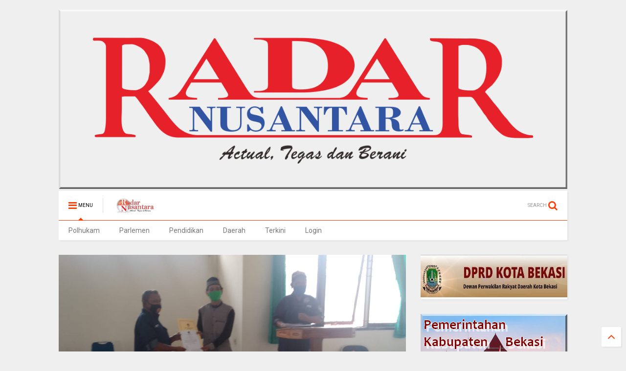

--- FILE ---
content_type: text/javascript; charset=UTF-8
request_url: https://www.radarnusantara.com/feeds/posts/default/-/Terkini?max-results=3&start-index=51614&alt=json-in-script&callback=jQuery111109518379330006177_1768994230848&_=1768994230849
body_size: 9468
content:
// API callback
jQuery111109518379330006177_1768994230848({"version":"1.0","encoding":"UTF-8","feed":{"xmlns":"http://www.w3.org/2005/Atom","xmlns$openSearch":"http://a9.com/-/spec/opensearchrss/1.0/","xmlns$blogger":"http://schemas.google.com/blogger/2008","xmlns$georss":"http://www.georss.org/georss","xmlns$gd":"http://schemas.google.com/g/2005","xmlns$thr":"http://purl.org/syndication/thread/1.0","id":{"$t":"tag:blogger.com,1999:blog-8338290086939464033"},"updated":{"$t":"2026-01-21T18:16:57.214+07:00"},"category":[{"term":"Terkini"},{"term":".berita terkini"},{"term":"Daerah"},{"term":"Berita terkini"},{"term":"Kab. Bandung"},{"term":"Bekasi"},{"term":"Pandeglang"},{"term":"Subang"},{"term":"Jakarta"},{"term":"Kab.Bandung"},{"term":"Purwakarta"},{"term":"Pekanbaru Riau"},{"term":"Kuningan"},{"term":"bali"},{"term":"Tolitoli"},{"term":"Pontianak"},{"term":"tabanan"},{"term":"Lingga"},{"term":"denpasar"},{"term":"karangasem"},{"term":"gianyar"},{"term":"PARIMO"},{"term":"bangli"},{"term":"Tanjab Barat"},{"term":"MERANTI"},{"term":"Lampung Utara"},{"term":"badung"},{"term":"Depok"},{"term":"medan"},{"term":"Sulteng"},{"term":"Pekanbaru"},{"term":"Muara Enim"},{"term":"Sampit"},{"term":"Majalengka"},{"term":"klungkung"},{"term":"bolmong"},{"term":"Kalbar"},{"term":"Sukabumi"},{"term":"Cirebon"},{"term":"Oku Selatan"},{"term":"Mojokerto"},{"term":"Serang"},{"term":"Sulut"},{"term":"muratara"},{"term":"Tasikmalaya"},{"term":"Tangerang"},{"term":"Bener Meriah"},{"term":"Bogor"},{"term":"Lampung Timur"},{"term":"Cimahi"},{"term":"Takalar"},{"term":"Sarolangun"},{"term":"Palu"},{"term":"mangupura"},{"term":"Labura"},{"term":"Kab.Bekasi"},{"term":"Sulbar"},{"term":"Kampar Riau"},{"term":"Banten"},{"term":"Palangka raya"},{"term":"Touna"},{"term":"Karawang"},{"term":"jembrana"},{"term":"Sorong"},{"term":"Tulungagung"},{"term":"Kapuas Hulu"},{"term":"Kampar"},{"term":"Kalteng"},{"term":"Dabo Singkep"},{"term":"Dairi"},{"term":"buleleng"},{"term":"PAPUA BARAT"},{"term":"Beltim"},{"term":"Bandung"},{"term":"Belitung"},{"term":"MAMUJU"},{"term":"lebak"},{"term":"metro"},{"term":"makassar"},{"term":"Riau"},{"term":"kab .Bandung"},{"term":"Ciamis"},{"term":"Malang"},{"term":"Simalungun"},{"term":"kab. bekasi"},{"term":"Lampung Barat"},{"term":"MAMASA"},{"term":"Sumedang"},{"term":"KARO"},{"term":"PATI"},{"term":"Dumoga"},{"term":"Brebes"},{"term":"Donggala"},{"term":"BENGKALIS"},{"term":"Tebing Tinggi"},{"term":"Papua"},{"term":"Sibolga"},{"term":"Banyuwangi"},{"term":"Manokwari"},{"term":"Jambi"},{"term":"Polhukam"},{"term":"Tanjung Enim"},{"term":"Kab. Tasikmalaya"},{"term":"tanggamus"},{"term":"Kab. Kuningan"},{"term":"Tanjab Timur"},{"term":"Deli Serdang"},{"term":"SURABAYA"},{"term":"lombok timur"},{"term":"Tanah Karo"},{"term":"Penukal Abab Lematang Ilir (PALI)"},{"term":"KAB. KARO"},{"term":"KUDUS"},{"term":"Kotamobagu"},{"term":"Aceh Tengah"},{"term":"Sumut"},{"term":"Cikarang"},{"term":"Tapanuli Tengah"},{"term":"Tangerang Selatan"},{"term":"Gowa"},{"term":"Palembang"},{"term":"Jepara"},{"term":"LAMPUNG METRO"},{"term":"Sigi"},{"term":"kab.Tasikmalaya"},{"term":"Batam"},{"term":"Lampung"},{"term":"Garut"},{"term":"DPRD Kota Bekasi"},{"term":"Natuna"},{"term":"Radar Artikel"},{"term":"Sumbar"},{"term":"Buol"},{"term":"merangin"},{"term":"Manggar"},{"term":"Pekalongan"},{"term":"LANTAMAL V"},{"term":"Kediri"},{"term":"Mukomuko"},{"term":"Pendidikan"},{"term":"sampang"},{"term":"ACEH SINGKIL"},{"term":"Bengkayang"},{"term":"NTB"},{"term":"Doloksanggul"},{"term":"Mesuji"},{"term":"Semarang"},{"term":"batu bara"},{"term":"Manado"},{"term":"BOGOR TIMUR"},{"term":"LAMPUNG SELATAN"},{"term":"gorontalo"},{"term":"amlapura"},{"term":"batang"},{"term":"Paluta"},{"term":"singaraja"},{"term":"kubu raya"},{"term":"Kab. Brebes"},{"term":"Samarinda"},{"term":"Cilegon"},{"term":"Jawa Barat"},{"term":"Putussibau"},{"term":"blahbatuh"},{"term":"ragam"},{"term":"sulawesi tengah"},{"term":"toba"},{"term":"Pringsewu"},{"term":"Sabang"},{"term":"Jayapura"},{"term":"Rokan Hilir"},{"term":"banggai"},{"term":"sumenep"},{"term":"tarutung"},{"term":"Bukit Tinggi"},{"term":"INHIL"},{"term":"Oku Timur"},{"term":"Jember"},{"term":"Serdang Bedagai"},{"term":"demak"},{"term":"Kab.Nganjuk"},{"term":"Pematangsiantar"},{"term":"cikampek"},{"term":"bantaeng"},{"term":"lawang kidul"},{"term":"sumsel"},{"term":"sintang"},{"term":"indralaya"},{"term":"palelawan"},{"term":"Semarapura"},{"term":"Cileungsi"},{"term":"BANDAR LAMPUNG"},{"term":"Tegal"},{"term":"Kab.Tangerang"},{"term":"Soppeng"},{"term":"WAY KANAN"},{"term":"kab.bogor"},{"term":"lotim.berita terkini"},{"term":"mengwi"},{"term":"Kab.Sumedang"},{"term":"luwuk banggai"},{"term":"Aceh"},{"term":"Pagaralam"},{"term":"Indramayu"},{"term":"Kab. Bogor"},{"term":"MUSI RAWAS"},{"term":"Sergai"},{"term":"Sragen"},{"term":"Kominfo Kab.Bekasi"},{"term":"Sulawesi Selatan"},{"term":"morowali"},{"term":"Dumai"},{"term":"Parlemen"},{"term":"Sulsel"},{"term":"Tapanuli Utara"},{"term":"Lahat"},{"term":"kab Bandung"},{"term":"KOTA METRO"},{"term":"Kab.Way kanan"},{"term":"kuta utara"},{"term":"abiansemal"},{"term":"kuta"},{"term":"pesawaran"},{"term":"KEEROM"},{"term":"Kab. Serang"},{"term":"LHOKSEUMAWE"},{"term":"Ngada"},{"term":"ubud"},{"term":"Kaltim"},{"term":"kab.pekalongan"},{"term":"pelalawan"},{"term":"Jabar"},{"term":"SIAK"},{"term":"nunukan"},{"term":"Aceh Tamiang"},{"term":"Banjar"},{"term":"Bolmong selatan"},{"term":"Luwuk"},{"term":"Pangandaran"},{"term":"Puncak Jaya"},{"term":"SOLOK"},{"term":"Bandung Barat"},{"term":"HL"},{"term":"Jeneponto"},{"term":"Kab. Toba"},{"term":"Kerinci"},{"term":"Lampung Tengah"},{"term":"Palas"},{"term":"Poso"},{"term":"Waisai"},{"term":"balige"},{"term":"boltim"},{"term":"Nias barat"},{"term":"Padang"},{"term":"Pakpak Bharat"},{"term":"Pangkalpinang"},{"term":"Parigi Moutong"},{"term":"advertorial"},{"term":"agam"},{"term":"LANTAMAL X JAYAPURA"},{"term":"Labuhan Batu"},{"term":"Trenggalek"},{"term":"humbahas"},{"term":"lampura"},{"term":"patrol"},{"term":"BENGKULU SELATAN"},{"term":"Cianjur"},{"term":"EMPAT LAWANG"},{"term":"Seruyan"},{"term":"bukittinggi"},{"term":"Banda Aceh"},{"term":"Belitung Timur"},{"term":"KETAPANG"},{"term":"Sanggau"},{"term":"Selayar"},{"term":".kalbar"},{"term":"Cibinong"},{"term":"LUBUK LINGGAU"},{"term":"belu"},{"term":"rokan hulu"},{"term":"Blitar"},{"term":"Nasional"},{"term":"SIDRAP"},{"term":"SUMATERA UTARA"},{"term":"kalimantan timur"},{"term":"lubuklinggau"},{"term":"peristiwa"},{"term":"Cilacap"},{"term":"Indrapura"},{"term":"Jawa Tengah"},{"term":"Musi Banyuasin"},{"term":"Opini"},{"term":"Padang Lawas"},{"term":"SINGKAWANG"},{"term":"bolsel"},{"term":"kuansing"},{"term":"kuta selatan"},{"term":"mataram"},{"term":"melawi"},{"term":"Jawa Timur"},{"term":"Kutai Timur"},{"term":"NTT"},{"term":"P.SIANTAR"},{"term":"Pasaman"},{"term":"TANJUNG PINANG"},{"term":"Tetkini"},{"term":"Tulang Bawang"},{"term":"Yogyakarta"},{"term":"Banyumas"},{"term":"Catatan Radar Nusantara"},{"term":"Kab. Sukabumi"},{"term":"Lombok tengah"},{"term":"PAYAKUMBUH"},{"term":"kerobokan"},{"term":"liwa"},{"term":"KABANJAHE"},{"term":"KARIMUN"},{"term":"Kab.Samosir"},{"term":"LOTIM"},{"term":"Teekini"},{"term":"benoa"},{"term":"siak hulu"},{"term":"DPRD Kab. Bekasi"},{"term":"Hukum"},{"term":"KOTIM"},{"term":"Kab.Malang"},{"term":"Kepulauan Riau"},{"term":"Kutim"},{"term":"RANGSANG"},{"term":"Rabat"},{"term":"Terkin"},{"term":"Terkino"},{"term":"tebingtinggi barat"},{"term":"tuba barat"},{"term":"DIY"},{"term":"Kalimantan Barat"},{"term":"Kalsel"},{"term":"Kota Sorong"},{"term":"PARIAMAN"},{"term":"SELAT PANJANG"},{"term":"Singaparna"},{"term":"Tulang Bawang Barat"},{"term":"kab. tangerang"},{"term":"landak"},{"term":"metro lampung"},{"term":"solo"},{"term":"Aekkanopan"},{"term":"BATU"},{"term":"Bangka Belitung"},{"term":"Bintan"},{"term":"KUTAI KERTANEGARA"},{"term":"Korupsi"},{"term":"Kuala Tungkal"},{"term":"Lubuk Pakam"},{"term":"Lumajang"},{"term":"Maluku"},{"term":"SIDOARJO"},{"term":"Solok Selatan"},{"term":"kota pekalongan"},{"term":"muba"},{"term":"primo"},{"term":"terkiri"},{"term":"Banjarnegara"},{"term":"DPRD LamSel"},{"term":"INHU"},{"term":"Kab. Kapuas Hulu"},{"term":"Kab.Sergai"},{"term":"MERAUKE"},{"term":"Minahasa"},{"term":"New York City"},{"term":"Parigi"},{"term":"TANOYAN"},{"term":"Tanah bumbu"},{"term":"Tapanuli Selatan"},{"term":"denpasar timur"},{"term":"tanjung agung"},{"term":"tanjung morawa"},{"term":"tapung hulu"},{"term":"Asahan"},{"term":"BALIKPAPAN"},{"term":"BANGKINANG"},{"term":"BENGKULU"},{"term":"Bitung"},{"term":"Halaman Rohani"},{"term":"JATIM"},{"term":"Kristen"},{"term":"LEMBATA"},{"term":"MAMUJU TENGAH"},{"term":"MATENG"},{"term":"Mitra"},{"term":"Ogan Ilir"},{"term":"Pemkab Bekasi"},{"term":"Rohil"},{"term":"ambon"},{"term":"bandara"},{"term":"kab"},{"term":"langkat"},{"term":"musirawas"},{"term":"pekan baru"},{"term":"pulau merbau"},{"term":"sekadau"},{"term":".beritaterkini"},{"term":"Banyuasin"},{"term":"Barru"},{"term":"Batur"},{"term":"HUMAS BELTIM"},{"term":"Indragiri hulu"},{"term":"Jombang"},{"term":"KATINGAN"},{"term":"Kab. Serdang Bedagai"},{"term":"Kuala Kapuas"},{"term":"LIMAPULUHKOTA"},{"term":"Lombok"},{"term":"Lombok barat"},{"term":"Magelang"},{"term":"Minahasa Selatan"},{"term":"PASSI TIMUR"},{"term":"Pasuruan"},{"term":"Pemkot Bekasi"},{"term":"Sinjai"},{"term":"Sumatera Selatan"},{"term":"Sumbawa"},{"term":"Tambraw - RN"},{"term":"Teminabuan"},{"term":"Terkinii"},{"term":"derah"},{"term":"dharmasraya"},{"term":"jateng"},{"term":"kab. malang"},{"term":"kayong utara"},{"term":"merak"},{"term":"raja ampat"},{"term":"situbondo"},{"term":"tekini"},{"term":"toili banggai"},{"term":"(Merlung)"},{"term":"ALAI."},{"term":"Aceh Utara"},{"term":"Bolmong raya"},{"term":"Denpasa"},{"term":"Indonesia"},{"term":"KAB.SINJAI"},{"term":"KEPRI"},{"term":"KOTA KOTOMOBAGU"},{"term":"Kendari"},{"term":"MALUKU UTARA"},{"term":"Pulang Pisau"},{"term":"Sumbawa Barat(NTB)"},{"term":"TANAH JAWA"},{"term":"TOMOHON"},{"term":"beritaterkini"},{"term":"jakarta selatan"},{"term":"jimbaran"},{"term":"kriminal"},{"term":"kupang"},{"term":"mangapura"},{"term":"negara"},{"term":"pali"},{"term":"pangkalanbun"},{"term":"purbalingga"},{"term":"rejang lebong"},{"term":"talangpadang"},{"term":"telukuantan"},{"term":"Bagansiapiapi"},{"term":"Dolok"},{"term":"KOTAMIBAGU"},{"term":"KOTAWARINGIN TIMUR"},{"term":"Kab 50 Kota"},{"term":"Kajen"},{"term":"Kampar Kiri"},{"term":"Muaro Jambi"},{"term":"REMBANG"},{"term":"Sorong selatan"},{"term":"Surakarta"},{"term":"Terkiji"},{"term":"Termini"},{"term":"Timika"},{"term":"baturaja"},{"term":"belawan"},{"term":"binjai"},{"term":"bolmong timur"},{"term":"bone"},{"term":"jaka"},{"term":"jakarta timur"},{"term":"kab. langkat"},{"term":"kaimana"},{"term":"kepahiang"},{"term":"kuantan Sengingi"},{"term":"kubu"},{"term":"langsa"},{"term":"namlea"},{"term":"ngawi"},{"term":"pandegelang"},{"term":"pangkep"},{"term":"papua tengah"},{"term":"probolinggo"},{"term":"sukawati"},{"term":"tanggerang"},{"term":"tanjung balai"},{"term":"."},{"term":"BATANG HARI"},{"term":"BER"},{"term":"BOLAANG MONGONDOW"},{"term":"Cibitung"},{"term":"Daik Lingga"},{"term":"Ekonomi"},{"term":"GROBOGAN"},{"term":"Gresik"},{"term":"KABUPATEN SINJAI"},{"term":"KABUPATEN SINJAJ"},{"term":"LOLAYAN"},{"term":"Lamongan"},{"term":"MAMAJU.RN"},{"term":"MORUT"},{"term":"Merbau"},{"term":"OKI"},{"term":"PACITAN"},{"term":"Pangkalan Kerinci"},{"term":"Radar Selebrity"},{"term":"Sangatta kutim"},{"term":"Sulawesi"},{"term":"TERKNI"},{"term":"Tambraw"},{"term":"Terjini"},{"term":"Terki i"},{"term":"aimas"},{"term":"balut.berita terkini"},{"term":"batang kuis"},{"term":"bekasi terkini"},{"term":"beriita terkini"},{"term":"berit terkini"},{"term":"bolmong utara"},{"term":"bunta banggai"},{"term":"cilengsi"},{"term":"duri"},{"term":"gunungsitoli"},{"term":"iklan"},{"term":"jakarta utara"},{"term":"kab. Karawang"},{"term":"kab.barru"},{"term":"kab.langkat"},{"term":"kab.sorong"},{"term":"kapuas"},{"term":"kotawaringin barat"},{"term":"kuta badung"},{"term":"majene"},{"term":"makasar"},{"term":"muara bungo"},{"term":"padang pariaman"},{"term":"papua barat daya"},{"term":"pemalang"},{"term":"radar"},{"term":"rangsang pesisir"},{"term":"selong"},{"term":"sungai tohor"},{"term":"takengon"},{"term":"tapung"},{"term":"tembilahan"},{"term":"tolitol"},{"term":"tolotoli"},{"term":"ACEH TENGGARA"},{"term":"ACEH TIMUR"},{"term":"BOYOLALI"},{"term":"Bangka Tengah"},{"term":"Bima"},{"term":"Bintuni"},{"term":"Blora"},{"term":"Casablanca"},{"term":"Cirebon Kota"},{"term":"Dompu"},{"term":"Dumoga Utara"},{"term":"Fakfak"},{"term":"Gunung Putri"},{"term":"Jakarta barat"},{"term":"Jayawijaya"},{"term":"KAB. CIREBON"},{"term":"KAB. PELALAWAN"},{"term":"KOBAR"},{"term":"KOTA MANNA"},{"term":"Kalimantan Selatan"},{"term":"Kota Maba"},{"term":"Luwu"},{"term":"MOROWALI UTARA"},{"term":"Madiun"},{"term":"Maluku tengah"},{"term":"Manggarai"},{"term":"Mauk"},{"term":"Minahasa Tenggara"},{"term":"Minut"},{"term":"Nangka Bulik"},{"term":"OKU"},{"term":"PADANG PANJANG"},{"term":"PEBAYURAN"},{"term":"PESISIR SELATAN"},{"term":"PN.TIPIKOR"},{"term":"Pakuhaji"},{"term":"Panang Enim"},{"term":"Pesisir  Barat"},{"term":"Pesisir Barat"},{"term":"Politik"},{"term":"Purwokerto"},{"term":"SELATPANJANG"},{"term":"SEMOGA"},{"term":"SENTANI"},{"term":"Sangihe"},{"term":"Sunggal"},{"term":"TERKINIP"},{"term":"Terkinj"},{"term":"Terkuni"},{"term":"Terlini"},{"term":"Tulung agung"},{"term":"anjatan"},{"term":"bangka"},{"term":"bangka barat"},{"term":"barito utara"},{"term":"baturiti"},{"term":"berita terkinu"},{"term":"blahbatu"},{"term":"bolmut"},{"term":"cikarang utara"},{"term":"daeeah"},{"term":"daer"},{"term":"daerah Terkini"},{"term":"deliserdang"},{"term":"ende"},{"term":"gunung mas"},{"term":"kab.buru"},{"term":"kab.garut"},{"term":"kabBandung"},{"term":"karanganyar"},{"term":"kolaka"},{"term":"kotabaru"},{"term":"malaka"},{"term":"manggarai barat"},{"term":"maros"},{"term":"mimika"},{"term":"monokwari"},{"term":"muara Tami"},{"term":"murung raya"},{"term":"padang sidimpuan"},{"term":"pakuan ratu"},{"term":"palu utara"},{"term":"pamekasan"},{"term":"parapat"},{"term":"penang Enim"},{"term":"perimo"},{"term":"polres Pekalongan"},{"term":"rote ndao"},{"term":"sambas"},{"term":"siborongborong"},{"term":"slawi"},{"term":"sleman"},{"term":"tanah datar"},{"term":"tanjungenim"},{"term":"tapteng"},{"term":"tasik"},{"term":"tebing"},{"term":"temanggung"},{"term":"tembuku"},{"term":"tolikara"},{"term":"AS"},{"term":"Alor"},{"term":"Anyer"},{"term":"BALAESANG"},{"term":"BANGKEP - RN"},{"term":"BENGKULU UTARA"},{"term":"BERI"},{"term":"BMKG"},{"term":"BMR"},{"term":"BNN"},{"term":"BOLNONG"},{"term":"BUMIMORO"},{"term":"BUNGKU"},{"term":"BUTENG"},{"term":"Bandar Seri Begawan"},{"term":"Bangun Purba"},{"term":"Banguwangi"},{"term":"Banjarmasin"},{"term":"Barito Selatan"},{"term":"Bekasi Utara"},{"term":"Bojonegoro"},{"term":"Bola"},{"term":"Brastagi"},{"term":"CIKARANG BARAT"},{"term":"CIKARANG PUSAT"},{"term":"Cikampek barat"},{"term":"Cikande"},{"term":"Cimanggung"},{"term":"Cisarua"},{"term":"Deli tua"},{"term":"Dentim"},{"term":"Erkini"},{"term":"Erknkÿ\n\nTerkini"},{"term":"Flores Timur"},{"term":"Gayo Lues"},{"term":"HSU"},{"term":"Halmahera"},{"term":"Halmahera Barat"},{"term":"Halmahera Tengah"},{"term":"Haltim"},{"term":"INDRA"},{"term":"KAB. DAIRI"},{"term":"KAB.BOGOR.BERITA TERKINI"},{"term":"KAB.SEMARANG"},{"term":"KARIMUN - RN"},{"term":"KEBUMEN"},{"term":"KOTA BATU"},{"term":"Kab. Gumas"},{"term":"Kab. Minahasa Tenggara"},{"term":"Kab.Caringin"},{"term":"Kab.Dogiyai Papua Tengah"},{"term":"Kabupaten Bandung Barat"},{"term":"Kec.Ukui"},{"term":"Kep.Seribu"},{"term":"Kolaka Utara"},{"term":"Kotabumi"},{"term":"Kronjo"},{"term":"LAMBATA"},{"term":"LAMPUNGUTARA"},{"term":"LUBUKSIKAPING"},{"term":"Labuhan Bajo"},{"term":"Lembang"},{"term":"Loksado"},{"term":"Lombok Utara"},{"term":"London"},{"term":"Lumanjang"},{"term":"M.Labuhan"},{"term":"MEMPAWAH"},{"term":"Mabar"},{"term":"Maroko"},{"term":"Maybrat"},{"term":"Mekar Baru"},{"term":"Minahasa Utara"},{"term":"Minas"},{"term":"Muara Belida"},{"term":"Muara Bulian"},{"term":"Nabire"},{"term":"Nagan Raya"},{"term":"Naibenu"},{"term":"Oksibil"},{"term":"P. Bharat"},{"term":"PARIMOUT"},{"term":"PARUNG PANJANG"},{"term":"PASSI"},{"term":"PIPIKORO"},{"term":"PROTOKOL DOLOK SANGGUL"},{"term":"PT Bukit Asam"},{"term":"Pagimana"},{"term":"Pahuwato"},{"term":"Papandayan"},{"term":"Papua Selatan"},{"term":"Pasangkayu"},{"term":"Pasir Pangarayan"},{"term":"Patia"},{"term":"Penajam Paser Utara"},{"term":"Permohonan"},{"term":"Pilkada"},{"term":"RANGSANG BARAT"},{"term":"Renah mendalu"},{"term":"Rongurnihuta"},{"term":"SAMPI"},{"term":"SEMOGA TENGGARA"},{"term":"SINGKEP BARAT"},{"term":"SUKABUM"},{"term":"SUMB"},{"term":"Seram Bagian Barat"},{"term":"Sibolangit"},{"term":"Sijunjung"},{"term":"Sinak"},{"term":"Sosa"},{"term":"Sugiwaras"},{"term":"Sukoharjo"},{"term":"Sukra"},{"term":"Sulawesi Utara"},{"term":"Sungai Penuh"},{"term":"TAMBANG"},{"term":"TERJUN GAJAH"},{"term":"TERKINIO"},{"term":"Tabah Bumbu"},{"term":"Tabalong(Kalimantan Selatan)"},{"term":"Tanjabtim"},{"term":"Tanjung Jabung timur"},{"term":"Teelini"},{"term":"Telawang"},{"term":"Tenggarong"},{"term":"Terk"},{"term":"Terki"},{"term":"Terkii"},{"term":"Terkimi"},{"term":"Terkin8"},{"term":"Terkinin"},{"term":"Terkinu"},{"term":"Terkuuu"},{"term":"Toabo"},{"term":"Tokyo"},{"term":"Trkini"},{"term":"Tterkini"},{"term":"Tuerkini"},{"term":"Twrkini"},{"term":"Undangan"},{"term":"Waibakul"},{"term":"aceh besar"},{"term":"aek kanopan"},{"term":"ampana"},{"term":"babel"},{"term":"badau"},{"term":"bakan"},{"term":"banggai kepulauan"},{"term":"bangka selatan"},{"term":"bangkalan"},{"term":"bangkep"},{"term":"bekasai"},{"term":"bekasi berita terkini"},{"term":"benakat"},{"term":"bener"},{"term":"berastagi"},{"term":"beria terkini"},{"term":"berita"},{"term":"berita berita terkini"},{"term":"berita teekini"},{"term":"berita terikini"},{"term":"berita terki"},{"term":"berita terkini daerah"},{"term":"berita terkini."},{"term":"berita terkinia"},{"term":"berita terkink"},{"term":"berita tetkini"},{"term":"beritq terkini"},{"term":"berta terkini"},{"term":"bireuen"},{"term":"bolmongsiar"},{"term":"bolong mopusi"},{"term":"bondowoso"},{"term":"bualu"},{"term":"citeureup"},{"term":"daeah"},{"term":"daeha"},{"term":"daera"},{"term":"daerh"},{"term":"donri donri"},{"term":"eretan"},{"term":"fakta"},{"term":"gilimanuk"},{"term":"halma"},{"term":"hamparan perak"},{"term":"hulu sungai"},{"term":"info"},{"term":"inhilriau"},{"term":"jatijajar"},{"term":"kab. Agam"},{"term":"kab. Garut"},{"term":"kab. Kajen"},{"term":"kab. buru"},{"term":"kab.agam"},{"term":"kab.beka"},{"term":"kalideres"},{"term":"kalipuro"},{"term":"kara"},{"term":"karawang Berita terkini"},{"term":"katapang"},{"term":"keban agung"},{"term":"keritang inhil"},{"term":"kintamani"},{"term":"klapanunggal"},{"term":"kolaka timur"},{"term":"konawe selatan"},{"term":"kota agung"},{"term":"kuala lumpur"},{"term":"kuantan"},{"term":"kutai barat"},{"term":"l"},{"term":"labusel"},{"term":"lolak"},{"term":"lubuk sikaping"},{"term":"lubuksikapaing"},{"term":"lukun"},{"term":"m"},{"term":"madina"},{"term":"madura"},{"term":"mahakam hulu"},{"term":"majaMajalengka"},{"term":"majalMajalengka"},{"term":"majaleMajalengka"},{"term":"majalenMajalengka"},{"term":"majalengMajalengka"},{"term":"maka"},{"term":"mancanegara"},{"term":"mandau"},{"term":"mangupira"},{"term":"mansel"},{"term":"marga"},{"term":"mentawai"},{"term":"merek"},{"term":"meulaboh"},{"term":"miranti"},{"term":"moskow"},{"term":"negara batin"},{"term":"nusa dua"},{"term":"olahraga"},{"term":"ottawa"},{"term":"palopo"},{"term":"pancur batu"},{"term":"pand"},{"term":"pandan"},{"term":"pande"},{"term":"pantai labu"},{"term":"pasbar"},{"term":"pecatu"},{"term":"pemekas"},{"term":"penanaman"},{"term":"pengkadan"},{"term":"perbaungan"},{"term":"pesel"},{"term":"pinrang"},{"term":"pintianak"},{"term":"polda"},{"term":"polda jabar"},{"term":"polman"},{"term":"ponorogo"},{"term":"pontia"},{"term":"prabumulih"},{"term":"pulau tidung"},{"term":"pulpis"},{"term":"rambang dangku"},{"term":"rantauprapat"},{"term":"rengasdengklok"},{"term":"rengat"},{"term":"rokan"},{"term":"sambilan"},{"term":"sar"},{"term":"semende"},{"term":"sentul"},{"term":"sian"},{"term":"sibau hulu"},{"term":"sidikalang"},{"term":"silaen"},{"term":"simpang apek"},{"term":"singosari"},{"term":"suabang"},{"term":"sub"},{"term":"sulawesi tenggara"},{"term":"sumatera"},{"term":"sumba barat"},{"term":"tabana"},{"term":"tajabbarat"},{"term":"taka"},{"term":"tana toraja"},{"term":"tanah"},{"term":"tangg"},{"term":"tanjabbar"},{"term":"tanjung benoa"},{"term":"tanjung makmur"},{"term":"tanjung samak"},{"term":"tanjung selor"},{"term":"tanjungperak"},{"term":"tarakan"},{"term":"tarutu"},{"term":"tebi"},{"term":"tebin"},{"term":"tebing tinggi timur"},{"term":"teluk bintani"},{"term":"teluk buntal"},{"term":"tenan"},{"term":"ter"},{"term":"ternate"},{"term":"toun"},{"term":"tuba"},{"term":"wajo"},{"term":"warseno"},{"term":"way tuba"},{"term":"wonosari"}],"title":{"type":"text","$t":"RADAR NUSANTARA NEWS"},"subtitle":{"type":"html","$t":"RADAR NUSANTARA GROUP"},"link":[{"rel":"http://schemas.google.com/g/2005#feed","type":"application/atom+xml","href":"https:\/\/www.radarnusantara.com\/feeds\/posts\/default"},{"rel":"self","type":"application/atom+xml","href":"https:\/\/www.blogger.com\/feeds\/8338290086939464033\/posts\/default\/-\/Terkini?alt=json-in-script\u0026start-index=51614\u0026max-results=3"},{"rel":"alternate","type":"text/html","href":"https:\/\/www.radarnusantara.com\/search\/label\/Terkini"},{"rel":"hub","href":"http://pubsubhubbub.appspot.com/"},{"rel":"previous","type":"application/atom+xml","href":"https:\/\/www.blogger.com\/feeds\/8338290086939464033\/posts\/default\/-\/Terkini\/-\/Terkini?alt=json-in-script\u0026start-index=51611\u0026max-results=3"},{"rel":"next","type":"application/atom+xml","href":"https:\/\/www.blogger.com\/feeds\/8338290086939464033\/posts\/default\/-\/Terkini\/-\/Terkini?alt=json-in-script\u0026start-index=51617\u0026max-results=3"}],"author":[{"name":{"$t":"Unknown"},"email":{"$t":"noreply@blogger.com"},"gd$image":{"rel":"http://schemas.google.com/g/2005#thumbnail","width":"16","height":"16","src":"https:\/\/img1.blogblog.com\/img\/b16-rounded.gif"}}],"generator":{"version":"7.00","uri":"http://www.blogger.com","$t":"Blogger"},"openSearch$totalResults":{"$t":"57786"},"openSearch$startIndex":{"$t":"51614"},"openSearch$itemsPerPage":{"$t":"3"},"entry":[{"id":{"$t":"tag:blogger.com,1999:blog-8338290086939464033.post-1722124657702437428"},"published":{"$t":"2018-07-24T00:11:00.000+07:00"},"updated":{"$t":"2018-07-23T10:11:32.791+07:00"},"category":[{"scheme":"http://www.blogger.com/atom/ns#","term":"Dabo Singkep"},{"scheme":"http://www.blogger.com/atom/ns#","term":"Daerah"},{"scheme":"http://www.blogger.com/atom/ns#","term":"Terkini"}],"title":{"type":"text","$t":"Warga bukit abun yang tinggal di pinggiran sungai sangat kecewa dengan BPN"},"content":{"type":"html","$t":"\u003Cdiv dir=\"ltr\" style=\"text-align: left;\" trbidi=\"on\"\u003E\n\u003Cdiv class=\"separator\" style=\"clear: both; text-align: center;\"\u003E\n\u003Ca href=\"https:\/\/blogger.googleusercontent.com\/img\/b\/R29vZ2xl\/AVvXsEj-W85Mteqh7EgPUAqgoCIu0fVSVvWONE2-Q5oh7nV-wkfv2sEWE9cflZZd4W6kCpWC91-75RtEwa3BOEblKWQyjxCSo71jvgSmN1xXs0qWoQzKXKlP1SP2yzrG3O_a3PShdW1aurEIUKlU\/s1600\/P_20180721_154203_2.jpg\" imageanchor=\"1\" style=\"margin-left: 1em; margin-right: 1em;\"\u003E\u003Cimg border=\"0\" data-original-height=\"1086\" data-original-width=\"1600\" height=\"434\" src=\"https:\/\/blogger.googleusercontent.com\/img\/b\/R29vZ2xl\/AVvXsEj-W85Mteqh7EgPUAqgoCIu0fVSVvWONE2-Q5oh7nV-wkfv2sEWE9cflZZd4W6kCpWC91-75RtEwa3BOEblKWQyjxCSo71jvgSmN1xXs0qWoQzKXKlP1SP2yzrG3O_a3PShdW1aurEIUKlU\/s640\/P_20180721_154203_2.jpg\" width=\"640\" \/\u003E\u003C\/a\u003E\u003C\/div\u003E\n\u003Cbr \/\u003E\nDabo Singkep, \u003Cb\u003ERN\u003C\/b\u003E\u003Cbr \/\u003E\nSetelah sekian lama warga kelurahan dabo lama Kecamatan Singkep yang tinggal mendiami pingiran sungai, kini merasa kecewa atas kebijakan yang dikeluarkan oleh ATR\/BPN Kabupaten Lingga.\u003Cbr \/\u003E\n\u003Cbr \/\u003E\nPasalnya, Pihak BPN tidak mengeluarkan sertifikat tanah hak milik atas rumah yang mereka dirikan. melainkan, BPN hanya menerbitkan surat hak pakai.\u003Cbr \/\u003E\n\u003Cbr \/\u003E\nKebijakan tersebut di sampaikan oleh pihak BPN dalam rapat pertemuan warga dengan Dinas BPN di Kantor Lurah Dabo Lama, Jumat (20\/07\/2018).\u003Cbr \/\u003E\n\u003Cbr \/\u003E\nSalah seorang warga Bukit Abun, Akapni, mengatakan sangat kecewa dengan apa yang di sampaikan dinas BPN tentang sertifikat hak milik atas rumah yang mereka dirikan, “BPN hanya menerbitkan surat hak pakai atas tanah rumah yang kami bangun”, kata Akapni.\u003Cbr \/\u003E\n\u003Cbr \/\u003E\n“Kalau BPN hanya menerbitkan surat hak pakai, bukan sertifikat milik kenapa dari awal tidak turun memberi penjelasan ke warga yang diam di pingiran sungai tersebut. Sehingga tidak menimbulkan\u0026nbsp; kekecewaan pada warga yang tinggal disini,” ucap Akapni.ke RADAR NUSANTARA.\u003Cbr \/\u003E\n\u003Cbr \/\u003E\nAkapni pun berharap dan meminta kepada kepala BPN agar bisa memberi solusi terkait permasalahan yang dihadapi Warga Bukit Abun.\u003Cbr \/\u003E\n\u003Cbr \/\u003E\nDi tambah kan nya lagi dalan mengurus surat setifikat ini kami mengeluar kan biaya untuk dan beli matrai berharap bisa memiliki setifikat geratis tersebut. \u003Cb\u003E(R.AG)\u003C\/b\u003E\u003C\/div\u003E\n"},"link":[{"rel":"replies","type":"application/atom+xml","href":"https:\/\/www.radarnusantara.com\/feeds\/1722124657702437428\/comments\/default","title":"Posting Komentar"},{"rel":"replies","type":"text/html","href":"https:\/\/www.radarnusantara.com\/2018\/07\/warga-bukit-abun-yang-tinggal-di.html#comment-form","title":"0 Komentar"},{"rel":"edit","type":"application/atom+xml","href":"https:\/\/www.blogger.com\/feeds\/8338290086939464033\/posts\/default\/1722124657702437428"},{"rel":"self","type":"application/atom+xml","href":"https:\/\/www.blogger.com\/feeds\/8338290086939464033\/posts\/default\/1722124657702437428"},{"rel":"alternate","type":"text/html","href":"https:\/\/www.radarnusantara.com\/2018\/07\/warga-bukit-abun-yang-tinggal-di.html","title":"Warga bukit abun yang tinggal di pinggiran sungai sangat kecewa dengan BPN"}],"author":[{"name":{"$t":"Unknown"},"email":{"$t":"noreply@blogger.com"},"gd$image":{"rel":"http://schemas.google.com/g/2005#thumbnail","width":"16","height":"16","src":"https:\/\/img1.blogblog.com\/img\/b16-rounded.gif"}}],"media$thumbnail":{"xmlns$media":"http://search.yahoo.com/mrss/","url":"https:\/\/blogger.googleusercontent.com\/img\/b\/R29vZ2xl\/AVvXsEj-W85Mteqh7EgPUAqgoCIu0fVSVvWONE2-Q5oh7nV-wkfv2sEWE9cflZZd4W6kCpWC91-75RtEwa3BOEblKWQyjxCSo71jvgSmN1xXs0qWoQzKXKlP1SP2yzrG3O_a3PShdW1aurEIUKlU\/s72-c\/P_20180721_154203_2.jpg","height":"72","width":"72"},"thr$total":{"$t":"0"}},{"id":{"$t":"tag:blogger.com,1999:blog-8338290086939464033.post-4236568281507846510"},"published":{"$t":"2018-07-24T00:08:00.000+07:00"},"updated":{"$t":"2018-07-23T10:09:11.052+07:00"},"category":[{"scheme":"http://www.blogger.com/atom/ns#","term":"Daerah"},{"scheme":"http://www.blogger.com/atom/ns#","term":"Labura"},{"scheme":"http://www.blogger.com/atom/ns#","term":"Terkini"}],"title":{"type":"text","$t":"Penerimaan dan Pelepasan  82 Mahasiswa\/i USU KKN -PPM di Labura"},"content":{"type":"html","$t":"\u003Cdiv dir=\"ltr\" style=\"text-align: left;\" trbidi=\"on\"\u003E\n\u003Cdiv class=\"separator\" style=\"clear: both; text-align: center;\"\u003E\n\u003Ca href=\"https:\/\/blogger.googleusercontent.com\/img\/b\/R29vZ2xl\/AVvXsEg4mtXTEB2YrZqs0muPmCJtXAi2_EvAVQjhPIndcO0HObyXeEa_A8xbfS06MUsJkYQSsZkIUI-GPBklw2sUUFyVC62wMSMdtmbzfxykUi4yz-ENHqTx_jWLTUyRRWVtgagElEfY2ZIedD6C\/s1600\/653BAC1C-48AB-4AE3-9D5D-45FDF5FFF125-620x330.jpeg\" imageanchor=\"1\" style=\"margin-left: 1em; margin-right: 1em;\"\u003E\u003Cimg border=\"0\" data-original-height=\"330\" data-original-width=\"620\" height=\"340\" src=\"https:\/\/blogger.googleusercontent.com\/img\/b\/R29vZ2xl\/AVvXsEg4mtXTEB2YrZqs0muPmCJtXAi2_EvAVQjhPIndcO0HObyXeEa_A8xbfS06MUsJkYQSsZkIUI-GPBklw2sUUFyVC62wMSMdtmbzfxykUi4yz-ENHqTx_jWLTUyRRWVtgagElEfY2ZIedD6C\/s640\/653BAC1C-48AB-4AE3-9D5D-45FDF5FFF125-620x330.jpeg\" width=\"640\" \/\u003E\u003C\/a\u003E\u003C\/div\u003E\n\u003Cbr \/\u003E\nLabura, \u003Cb\u003ERN\u003C\/b\u003E\u003Cbr \/\u003E\nPemerintah kabupaten Labuhan batu Utara (Labura) menggelar penerimaan dan pelepasan 82 mahasiswa\/i\u0026nbsp; Kuliah Kerja Nyata Pembelajaran Pemberdaya Masyarakat ( KKN-PPM) dari universitas sumatera utara (USU) tahun 2018 ,di aula Kantor bupati labuhan bàtu utara\u0026nbsp; (aula Dewi Syukur) pada kamis (19\/07)\u003Cbr \/\u003E\n\u003Cbr \/\u003E\nWakilbupati labuhanbatu utara Drs Dwi Prantara MM didampingi Plt Asisten pwmerintahan dan kesra Nurahman S Sos,menyàmbut langsung para mahasiswa \/i yang akàn melakukan KKN\/PPM di Tanah basimpul kuat babontuk elok,mereka yang melakukan KKN\/PPM sebanyak 82 orang selama 35 hari.\u003Cbr \/\u003E\n\u003Cbr \/\u003E\nDwi dalam arahannya mengatakan Selamat datang kepada seluruh mahasiswa\/i KKN\/PPM USU tahun 2018,Diharapkan kepada seluruh peserta KKN- PPM agar dapat dengan cepat beradaptasi di lingkungan labura yang memiliki kultur dan budaya.selain itu wakil bupati labura juga berharap agàr ilmu yang dibàngku perkuliahan dapat disalurkan dan diajàrkàn kepada semua lapisan masyarakat,sehingga bermanfaat dalam kehidupan nyata saat menjalankàn aktivitas serta program KKN -PPM nya.\u003Cbr \/\u003E\n\u003Cbr \/\u003E\nRektor USU yang diwakilkan Dosen pembingbing Dr\u0026nbsp; Ir Edi Susanto M si mengucapkan terima kasih kepada Pemkab labura yang telah bersedia menerima peserta mahasiswa\/i\u0026nbsp; KKN-PPM \" Kami mengucapkan terimakasih yang setinggi-tingginya atas penyàmbutan Pemkab labura ,ucàpnya.\u003Cbr \/\u003E\n\u003Cbr \/\u003E\nAcara KKN-PPM iru juga dihadiri oleh beberapa jajaran OPD Labura dan juga beberapa Camat dan Sekcam serta para Dosen pembingbing dan seluruh mahasiswa\/i peserta KKN-PPM. \u003Cb\u003E(Welman)\u003C\/b\u003E\u003Cbr \/\u003E\n\u003Cbr \/\u003E\u003C\/div\u003E\n"},"link":[{"rel":"replies","type":"application/atom+xml","href":"https:\/\/www.radarnusantara.com\/feeds\/4236568281507846510\/comments\/default","title":"Posting Komentar"},{"rel":"replies","type":"text/html","href":"https:\/\/www.radarnusantara.com\/2018\/07\/penerimaan-dan-pelepasan-82-mahasiswai.html#comment-form","title":"0 Komentar"},{"rel":"edit","type":"application/atom+xml","href":"https:\/\/www.blogger.com\/feeds\/8338290086939464033\/posts\/default\/4236568281507846510"},{"rel":"self","type":"application/atom+xml","href":"https:\/\/www.blogger.com\/feeds\/8338290086939464033\/posts\/default\/4236568281507846510"},{"rel":"alternate","type":"text/html","href":"https:\/\/www.radarnusantara.com\/2018\/07\/penerimaan-dan-pelepasan-82-mahasiswai.html","title":"Penerimaan dan Pelepasan  82 Mahasiswa\/i USU KKN -PPM di Labura"}],"author":[{"name":{"$t":"Unknown"},"email":{"$t":"noreply@blogger.com"},"gd$image":{"rel":"http://schemas.google.com/g/2005#thumbnail","width":"16","height":"16","src":"https:\/\/img1.blogblog.com\/img\/b16-rounded.gif"}}],"media$thumbnail":{"xmlns$media":"http://search.yahoo.com/mrss/","url":"https:\/\/blogger.googleusercontent.com\/img\/b\/R29vZ2xl\/AVvXsEg4mtXTEB2YrZqs0muPmCJtXAi2_EvAVQjhPIndcO0HObyXeEa_A8xbfS06MUsJkYQSsZkIUI-GPBklw2sUUFyVC62wMSMdtmbzfxykUi4yz-ENHqTx_jWLTUyRRWVtgagElEfY2ZIedD6C\/s72-c\/653BAC1C-48AB-4AE3-9D5D-45FDF5FFF125-620x330.jpeg","height":"72","width":"72"},"thr$total":{"$t":"0"}},{"id":{"$t":"tag:blogger.com,1999:blog-8338290086939464033.post-4658369006689569253"},"published":{"$t":"2018-07-24T00:07:00.000+07:00"},"updated":{"$t":"2018-07-23T10:07:54.794+07:00"},"category":[{"scheme":"http://www.blogger.com/atom/ns#","term":"Daerah"},{"scheme":"http://www.blogger.com/atom/ns#","term":"Mesuji"},{"scheme":"http://www.blogger.com/atom/ns#","term":"Terkini"}],"title":{"type":"text","$t":"Tanpa Kenal Lelah Bupati Mesuji Membantu Sawah-Sawah Petani Yang Kekeringan"},"content":{"type":"html","$t":"\u003Cdiv dir=\"ltr\" style=\"text-align: left;\" trbidi=\"on\"\u003E\n\u003Cdiv class=\"separator\" style=\"clear: both; text-align: center;\"\u003E\n\u003Ca href=\"https:\/\/blogger.googleusercontent.com\/img\/b\/R29vZ2xl\/AVvXsEh2CJO0YXXHh2B_o3gOCm_Pyf7TXwYiiy2amGPjcD7soLvjwFO3u8YI8U9L5Fj_iyeLnPzmxFLciYpt_N8LHyF4X6qmUNiOQ_GV_AswocUeFi5yz78tuaRwg1KB0VzDz18SvdrPTo33JbM3\/s1600\/IMG-20180722-WA0008.jpg\" imageanchor=\"1\" style=\"margin-left: 1em; margin-right: 1em;\"\u003E\u003Cimg border=\"0\" data-original-height=\"960\" data-original-width=\"1280\" height=\"480\" src=\"https:\/\/blogger.googleusercontent.com\/img\/b\/R29vZ2xl\/AVvXsEh2CJO0YXXHh2B_o3gOCm_Pyf7TXwYiiy2amGPjcD7soLvjwFO3u8YI8U9L5Fj_iyeLnPzmxFLciYpt_N8LHyF4X6qmUNiOQ_GV_AswocUeFi5yz78tuaRwg1KB0VzDz18SvdrPTo33JbM3\/s640\/IMG-20180722-WA0008.jpg\" width=\"640\" \/\u003E\u003C\/a\u003E\u003C\/div\u003E\n\u003Cbr \/\u003E\nMesuji, \u003Cb\u003ERN\u003C\/b\u003E\u003Cbr \/\u003E\n16 ha sawah petani yg kekeringan terairi.\u003Cbr \/\u003E\nTanpa kenal lelah Bupati Mesuji. Mengatasi masalah yang terjadi pada petani. Tidak terkecuali masyarakat petani Rawajitu utara.\u0026nbsp; Di desa Panggung Rejo kec. rawajitu utara khususnya TR 18 hampir 18 ha kering.sabtu(21\/07\/2018)\u003Cbr \/\u003E\n\u003Cbr \/\u003E\n\u0026nbsp;Pada umur padi betul betul pada saatnya membutuhkan air. Sontak begitu melihat masalah ini. bupati Mesuji Khamami. Langsung mengambil tindakan. Mengisi air 16 hektar sawah yg kering. Dengan membuat saluran air meski malam hari. Masyarakat RJU pun bener angkat topi dan salut luar biasa. Dan langsung sujud syukur berterimakasih dengan bupati. \u003Cbr \/\u003E\n\u003Cbr \/\u003E\nDipimpin langsung bupati mesuji. Tanggul TR 18 desa Panggung Rejo dengan menggunakan alat eksafator. Dibuat saluran air. Kemudian dipasang blower dan paralon air. Akhirnya sawah yg tadinya kering kini sudah terisi air. Masyarakatpun menyambut bahagia dan bersyukur. Hadir dalam kegiatan tersebut. Camat Rawajitu Utara.Samijo.A.MD. Skertaris pertanian Rosidin.SP.,kabid alkal.Daruul. bapeda Yoga.sekcam kec. Rawajitu Utara Kepala desa.Telogo Rejo. kepala desa Panggung Rejo. Pj.kepala desa Kurnia Agung. Dan warga masyarakat. Setelah kepastian sawah sudah terisi air. Bupati melanjutkan perjalan lagi. Kedesa Eka Mulya. Melihat perkembangan pembangunan desa Ekamulya. Sungguh luar biasa Bupati Mesuji. Sangat memperhatikan kepentingan dan kesejahteraan masyarakat.\u003Cb\u003E(Budi. S) \u003C\/b\u003E\u003C\/div\u003E\n"},"link":[{"rel":"replies","type":"application/atom+xml","href":"https:\/\/www.radarnusantara.com\/feeds\/4658369006689569253\/comments\/default","title":"Posting Komentar"},{"rel":"replies","type":"text/html","href":"https:\/\/www.radarnusantara.com\/2018\/07\/tanpa-kenal-lelah-bupati-mesuji.html#comment-form","title":"0 Komentar"},{"rel":"edit","type":"application/atom+xml","href":"https:\/\/www.blogger.com\/feeds\/8338290086939464033\/posts\/default\/4658369006689569253"},{"rel":"self","type":"application/atom+xml","href":"https:\/\/www.blogger.com\/feeds\/8338290086939464033\/posts\/default\/4658369006689569253"},{"rel":"alternate","type":"text/html","href":"https:\/\/www.radarnusantara.com\/2018\/07\/tanpa-kenal-lelah-bupati-mesuji.html","title":"Tanpa Kenal Lelah Bupati Mesuji Membantu Sawah-Sawah Petani Yang Kekeringan"}],"author":[{"name":{"$t":"Unknown"},"email":{"$t":"noreply@blogger.com"},"gd$image":{"rel":"http://schemas.google.com/g/2005#thumbnail","width":"16","height":"16","src":"https:\/\/img1.blogblog.com\/img\/b16-rounded.gif"}}],"media$thumbnail":{"xmlns$media":"http://search.yahoo.com/mrss/","url":"https:\/\/blogger.googleusercontent.com\/img\/b\/R29vZ2xl\/AVvXsEh2CJO0YXXHh2B_o3gOCm_Pyf7TXwYiiy2amGPjcD7soLvjwFO3u8YI8U9L5Fj_iyeLnPzmxFLciYpt_N8LHyF4X6qmUNiOQ_GV_AswocUeFi5yz78tuaRwg1KB0VzDz18SvdrPTo33JbM3\/s72-c\/IMG-20180722-WA0008.jpg","height":"72","width":"72"},"thr$total":{"$t":"0"}}]}});

--- FILE ---
content_type: text/javascript; charset=UTF-8
request_url: https://www.radarnusantara.com/feeds/posts/default/-/Depok?max-results=4&start-index=30&alt=json-in-script&callback=jQuery111109518379330006177_1768994230846&_=1768994230847
body_size: 11631
content:
// API callback
jQuery111109518379330006177_1768994230846({"version":"1.0","encoding":"UTF-8","feed":{"xmlns":"http://www.w3.org/2005/Atom","xmlns$openSearch":"http://a9.com/-/spec/opensearchrss/1.0/","xmlns$blogger":"http://schemas.google.com/blogger/2008","xmlns$georss":"http://www.georss.org/georss","xmlns$gd":"http://schemas.google.com/g/2005","xmlns$thr":"http://purl.org/syndication/thread/1.0","id":{"$t":"tag:blogger.com,1999:blog-8338290086939464033"},"updated":{"$t":"2026-01-21T18:16:57.214+07:00"},"category":[{"term":"Terkini"},{"term":".berita terkini"},{"term":"Daerah"},{"term":"Berita terkini"},{"term":"Kab. Bandung"},{"term":"Bekasi"},{"term":"Pandeglang"},{"term":"Subang"},{"term":"Jakarta"},{"term":"Kab.Bandung"},{"term":"Purwakarta"},{"term":"Pekanbaru Riau"},{"term":"Kuningan"},{"term":"bali"},{"term":"Tolitoli"},{"term":"Pontianak"},{"term":"tabanan"},{"term":"Lingga"},{"term":"denpasar"},{"term":"karangasem"},{"term":"gianyar"},{"term":"PARIMO"},{"term":"bangli"},{"term":"Tanjab Barat"},{"term":"MERANTI"},{"term":"Lampung Utara"},{"term":"badung"},{"term":"Depok"},{"term":"medan"},{"term":"Sulteng"},{"term":"Pekanbaru"},{"term":"Muara Enim"},{"term":"Sampit"},{"term":"Majalengka"},{"term":"klungkung"},{"term":"bolmong"},{"term":"Kalbar"},{"term":"Sukabumi"},{"term":"Cirebon"},{"term":"Oku Selatan"},{"term":"Mojokerto"},{"term":"Serang"},{"term":"Sulut"},{"term":"muratara"},{"term":"Tasikmalaya"},{"term":"Tangerang"},{"term":"Bener Meriah"},{"term":"Bogor"},{"term":"Lampung Timur"},{"term":"Cimahi"},{"term":"Takalar"},{"term":"Sarolangun"},{"term":"Palu"},{"term":"mangupura"},{"term":"Labura"},{"term":"Kab.Bekasi"},{"term":"Sulbar"},{"term":"Kampar Riau"},{"term":"Banten"},{"term":"Palangka raya"},{"term":"Touna"},{"term":"Karawang"},{"term":"jembrana"},{"term":"Sorong"},{"term":"Tulungagung"},{"term":"Kapuas Hulu"},{"term":"Kampar"},{"term":"Kalteng"},{"term":"Dabo Singkep"},{"term":"Dairi"},{"term":"buleleng"},{"term":"PAPUA BARAT"},{"term":"Beltim"},{"term":"Bandung"},{"term":"Belitung"},{"term":"MAMUJU"},{"term":"lebak"},{"term":"metro"},{"term":"makassar"},{"term":"Riau"},{"term":"kab .Bandung"},{"term":"Ciamis"},{"term":"Malang"},{"term":"Simalungun"},{"term":"kab. bekasi"},{"term":"Lampung Barat"},{"term":"MAMASA"},{"term":"Sumedang"},{"term":"KARO"},{"term":"PATI"},{"term":"Dumoga"},{"term":"Brebes"},{"term":"Donggala"},{"term":"BENGKALIS"},{"term":"Tebing Tinggi"},{"term":"Papua"},{"term":"Sibolga"},{"term":"Banyuwangi"},{"term":"Manokwari"},{"term":"Jambi"},{"term":"Polhukam"},{"term":"Tanjung Enim"},{"term":"Kab. Tasikmalaya"},{"term":"tanggamus"},{"term":"Kab. Kuningan"},{"term":"Tanjab Timur"},{"term":"Deli Serdang"},{"term":"SURABAYA"},{"term":"lombok timur"},{"term":"Tanah Karo"},{"term":"Penukal Abab Lematang Ilir (PALI)"},{"term":"KAB. KARO"},{"term":"KUDUS"},{"term":"Kotamobagu"},{"term":"Aceh Tengah"},{"term":"Sumut"},{"term":"Cikarang"},{"term":"Tapanuli Tengah"},{"term":"Tangerang Selatan"},{"term":"Gowa"},{"term":"Palembang"},{"term":"Jepara"},{"term":"LAMPUNG METRO"},{"term":"Sigi"},{"term":"kab.Tasikmalaya"},{"term":"Batam"},{"term":"Lampung"},{"term":"Garut"},{"term":"DPRD Kota Bekasi"},{"term":"Natuna"},{"term":"Radar Artikel"},{"term":"Sumbar"},{"term":"Buol"},{"term":"merangin"},{"term":"Manggar"},{"term":"Pekalongan"},{"term":"LANTAMAL V"},{"term":"Kediri"},{"term":"Mukomuko"},{"term":"Pendidikan"},{"term":"sampang"},{"term":"ACEH SINGKIL"},{"term":"Bengkayang"},{"term":"NTB"},{"term":"Doloksanggul"},{"term":"Mesuji"},{"term":"Semarang"},{"term":"batu bara"},{"term":"Manado"},{"term":"BOGOR TIMUR"},{"term":"LAMPUNG SELATAN"},{"term":"gorontalo"},{"term":"amlapura"},{"term":"batang"},{"term":"Paluta"},{"term":"singaraja"},{"term":"kubu raya"},{"term":"Kab. Brebes"},{"term":"Samarinda"},{"term":"Cilegon"},{"term":"Jawa Barat"},{"term":"Putussibau"},{"term":"blahbatuh"},{"term":"ragam"},{"term":"sulawesi tengah"},{"term":"toba"},{"term":"Pringsewu"},{"term":"Sabang"},{"term":"Jayapura"},{"term":"Rokan Hilir"},{"term":"banggai"},{"term":"sumenep"},{"term":"tarutung"},{"term":"Bukit Tinggi"},{"term":"INHIL"},{"term":"Oku Timur"},{"term":"Jember"},{"term":"Serdang Bedagai"},{"term":"demak"},{"term":"Kab.Nganjuk"},{"term":"Pematangsiantar"},{"term":"cikampek"},{"term":"bantaeng"},{"term":"lawang kidul"},{"term":"sumsel"},{"term":"sintang"},{"term":"indralaya"},{"term":"palelawan"},{"term":"Semarapura"},{"term":"Cileungsi"},{"term":"BANDAR LAMPUNG"},{"term":"Tegal"},{"term":"Kab.Tangerang"},{"term":"Soppeng"},{"term":"WAY KANAN"},{"term":"kab.bogor"},{"term":"lotim.berita terkini"},{"term":"mengwi"},{"term":"Kab.Sumedang"},{"term":"luwuk banggai"},{"term":"Aceh"},{"term":"Pagaralam"},{"term":"Indramayu"},{"term":"Kab. Bogor"},{"term":"MUSI RAWAS"},{"term":"Sergai"},{"term":"Sragen"},{"term":"Kominfo Kab.Bekasi"},{"term":"Sulawesi Selatan"},{"term":"morowali"},{"term":"Dumai"},{"term":"Parlemen"},{"term":"Sulsel"},{"term":"Tapanuli Utara"},{"term":"Lahat"},{"term":"kab Bandung"},{"term":"KOTA METRO"},{"term":"Kab.Way kanan"},{"term":"kuta utara"},{"term":"abiansemal"},{"term":"kuta"},{"term":"pesawaran"},{"term":"KEEROM"},{"term":"Kab. Serang"},{"term":"LHOKSEUMAWE"},{"term":"Ngada"},{"term":"ubud"},{"term":"Kaltim"},{"term":"kab.pekalongan"},{"term":"pelalawan"},{"term":"Jabar"},{"term":"SIAK"},{"term":"nunukan"},{"term":"Aceh Tamiang"},{"term":"Banjar"},{"term":"Bolmong selatan"},{"term":"Luwuk"},{"term":"Pangandaran"},{"term":"Puncak Jaya"},{"term":"SOLOK"},{"term":"Bandung Barat"},{"term":"HL"},{"term":"Jeneponto"},{"term":"Kab. Toba"},{"term":"Kerinci"},{"term":"Lampung Tengah"},{"term":"Palas"},{"term":"Poso"},{"term":"Waisai"},{"term":"balige"},{"term":"boltim"},{"term":"Nias barat"},{"term":"Padang"},{"term":"Pakpak Bharat"},{"term":"Pangkalpinang"},{"term":"Parigi Moutong"},{"term":"advertorial"},{"term":"agam"},{"term":"LANTAMAL X JAYAPURA"},{"term":"Labuhan Batu"},{"term":"Trenggalek"},{"term":"humbahas"},{"term":"lampura"},{"term":"patrol"},{"term":"BENGKULU SELATAN"},{"term":"Cianjur"},{"term":"EMPAT LAWANG"},{"term":"Seruyan"},{"term":"bukittinggi"},{"term":"Banda Aceh"},{"term":"Belitung Timur"},{"term":"KETAPANG"},{"term":"Sanggau"},{"term":"Selayar"},{"term":".kalbar"},{"term":"Cibinong"},{"term":"LUBUK LINGGAU"},{"term":"belu"},{"term":"rokan hulu"},{"term":"Blitar"},{"term":"Nasional"},{"term":"SIDRAP"},{"term":"SUMATERA UTARA"},{"term":"kalimantan timur"},{"term":"lubuklinggau"},{"term":"peristiwa"},{"term":"Cilacap"},{"term":"Indrapura"},{"term":"Jawa Tengah"},{"term":"Musi Banyuasin"},{"term":"Opini"},{"term":"Padang Lawas"},{"term":"SINGKAWANG"},{"term":"bolsel"},{"term":"kuansing"},{"term":"kuta selatan"},{"term":"mataram"},{"term":"melawi"},{"term":"Jawa Timur"},{"term":"Kutai Timur"},{"term":"NTT"},{"term":"P.SIANTAR"},{"term":"Pasaman"},{"term":"TANJUNG PINANG"},{"term":"Tetkini"},{"term":"Tulang Bawang"},{"term":"Yogyakarta"},{"term":"Banyumas"},{"term":"Catatan Radar Nusantara"},{"term":"Kab. Sukabumi"},{"term":"Lombok tengah"},{"term":"PAYAKUMBUH"},{"term":"kerobokan"},{"term":"liwa"},{"term":"KABANJAHE"},{"term":"KARIMUN"},{"term":"Kab.Samosir"},{"term":"LOTIM"},{"term":"Teekini"},{"term":"benoa"},{"term":"siak hulu"},{"term":"DPRD Kab. Bekasi"},{"term":"Hukum"},{"term":"KOTIM"},{"term":"Kab.Malang"},{"term":"Kepulauan Riau"},{"term":"Kutim"},{"term":"RANGSANG"},{"term":"Rabat"},{"term":"Terkin"},{"term":"Terkino"},{"term":"tebingtinggi barat"},{"term":"tuba barat"},{"term":"DIY"},{"term":"Kalimantan Barat"},{"term":"Kalsel"},{"term":"Kota Sorong"},{"term":"PARIAMAN"},{"term":"SELAT PANJANG"},{"term":"Singaparna"},{"term":"Tulang Bawang Barat"},{"term":"kab. tangerang"},{"term":"landak"},{"term":"metro lampung"},{"term":"solo"},{"term":"Aekkanopan"},{"term":"BATU"},{"term":"Bangka Belitung"},{"term":"Bintan"},{"term":"KUTAI KERTANEGARA"},{"term":"Korupsi"},{"term":"Kuala Tungkal"},{"term":"Lubuk Pakam"},{"term":"Lumajang"},{"term":"Maluku"},{"term":"SIDOARJO"},{"term":"Solok Selatan"},{"term":"kota pekalongan"},{"term":"muba"},{"term":"primo"},{"term":"terkiri"},{"term":"Banjarnegara"},{"term":"DPRD LamSel"},{"term":"INHU"},{"term":"Kab. Kapuas Hulu"},{"term":"Kab.Sergai"},{"term":"MERAUKE"},{"term":"Minahasa"},{"term":"New York City"},{"term":"Parigi"},{"term":"TANOYAN"},{"term":"Tanah bumbu"},{"term":"Tapanuli Selatan"},{"term":"denpasar timur"},{"term":"tanjung agung"},{"term":"tanjung morawa"},{"term":"tapung hulu"},{"term":"Asahan"},{"term":"BALIKPAPAN"},{"term":"BANGKINANG"},{"term":"BENGKULU"},{"term":"Bitung"},{"term":"Halaman Rohani"},{"term":"JATIM"},{"term":"Kristen"},{"term":"LEMBATA"},{"term":"MAMUJU TENGAH"},{"term":"MATENG"},{"term":"Mitra"},{"term":"Ogan Ilir"},{"term":"Pemkab Bekasi"},{"term":"Rohil"},{"term":"ambon"},{"term":"bandara"},{"term":"kab"},{"term":"langkat"},{"term":"musirawas"},{"term":"pekan baru"},{"term":"pulau merbau"},{"term":"sekadau"},{"term":".beritaterkini"},{"term":"Banyuasin"},{"term":"Barru"},{"term":"Batur"},{"term":"HUMAS BELTIM"},{"term":"Indragiri hulu"},{"term":"Jombang"},{"term":"KATINGAN"},{"term":"Kab. Serdang Bedagai"},{"term":"Kuala Kapuas"},{"term":"LIMAPULUHKOTA"},{"term":"Lombok"},{"term":"Lombok barat"},{"term":"Magelang"},{"term":"Minahasa Selatan"},{"term":"PASSI TIMUR"},{"term":"Pasuruan"},{"term":"Pemkot Bekasi"},{"term":"Sinjai"},{"term":"Sumatera Selatan"},{"term":"Sumbawa"},{"term":"Tambraw - RN"},{"term":"Teminabuan"},{"term":"Terkinii"},{"term":"derah"},{"term":"dharmasraya"},{"term":"jateng"},{"term":"kab. malang"},{"term":"kayong utara"},{"term":"merak"},{"term":"raja ampat"},{"term":"situbondo"},{"term":"tekini"},{"term":"toili banggai"},{"term":"(Merlung)"},{"term":"ALAI."},{"term":"Aceh Utara"},{"term":"Bolmong raya"},{"term":"Denpasa"},{"term":"Indonesia"},{"term":"KAB.SINJAI"},{"term":"KEPRI"},{"term":"KOTA KOTOMOBAGU"},{"term":"Kendari"},{"term":"MALUKU UTARA"},{"term":"Pulang Pisau"},{"term":"Sumbawa Barat(NTB)"},{"term":"TANAH JAWA"},{"term":"TOMOHON"},{"term":"beritaterkini"},{"term":"jakarta selatan"},{"term":"jimbaran"},{"term":"kriminal"},{"term":"kupang"},{"term":"mangapura"},{"term":"negara"},{"term":"pali"},{"term":"pangkalanbun"},{"term":"purbalingga"},{"term":"rejang lebong"},{"term":"talangpadang"},{"term":"telukuantan"},{"term":"Bagansiapiapi"},{"term":"Dolok"},{"term":"KOTAMIBAGU"},{"term":"KOTAWARINGIN TIMUR"},{"term":"Kab 50 Kota"},{"term":"Kajen"},{"term":"Kampar Kiri"},{"term":"Muaro Jambi"},{"term":"REMBANG"},{"term":"Sorong selatan"},{"term":"Surakarta"},{"term":"Terkiji"},{"term":"Termini"},{"term":"Timika"},{"term":"baturaja"},{"term":"belawan"},{"term":"binjai"},{"term":"bolmong timur"},{"term":"bone"},{"term":"jaka"},{"term":"jakarta timur"},{"term":"kab. langkat"},{"term":"kaimana"},{"term":"kepahiang"},{"term":"kuantan Sengingi"},{"term":"kubu"},{"term":"langsa"},{"term":"namlea"},{"term":"ngawi"},{"term":"pandegelang"},{"term":"pangkep"},{"term":"papua tengah"},{"term":"probolinggo"},{"term":"sukawati"},{"term":"tanggerang"},{"term":"tanjung balai"},{"term":"."},{"term":"BATANG HARI"},{"term":"BER"},{"term":"BOLAANG MONGONDOW"},{"term":"Cibitung"},{"term":"Daik Lingga"},{"term":"Ekonomi"},{"term":"GROBOGAN"},{"term":"Gresik"},{"term":"KABUPATEN SINJAI"},{"term":"KABUPATEN SINJAJ"},{"term":"LOLAYAN"},{"term":"Lamongan"},{"term":"MAMAJU.RN"},{"term":"MORUT"},{"term":"Merbau"},{"term":"OKI"},{"term":"PACITAN"},{"term":"Pangkalan Kerinci"},{"term":"Radar Selebrity"},{"term":"Sangatta kutim"},{"term":"Sulawesi"},{"term":"TERKNI"},{"term":"Tambraw"},{"term":"Terjini"},{"term":"Terki i"},{"term":"aimas"},{"term":"balut.berita terkini"},{"term":"batang kuis"},{"term":"bekasi terkini"},{"term":"beriita terkini"},{"term":"berit terkini"},{"term":"bolmong utara"},{"term":"bunta banggai"},{"term":"cilengsi"},{"term":"duri"},{"term":"gunungsitoli"},{"term":"iklan"},{"term":"jakarta utara"},{"term":"kab. Karawang"},{"term":"kab.barru"},{"term":"kab.langkat"},{"term":"kab.sorong"},{"term":"kapuas"},{"term":"kotawaringin barat"},{"term":"kuta badung"},{"term":"majene"},{"term":"makasar"},{"term":"muara bungo"},{"term":"padang pariaman"},{"term":"papua barat daya"},{"term":"pemalang"},{"term":"radar"},{"term":"rangsang pesisir"},{"term":"selong"},{"term":"sungai tohor"},{"term":"takengon"},{"term":"tapung"},{"term":"tembilahan"},{"term":"tolitol"},{"term":"tolotoli"},{"term":"ACEH TENGGARA"},{"term":"ACEH TIMUR"},{"term":"BOYOLALI"},{"term":"Bangka Tengah"},{"term":"Bima"},{"term":"Bintuni"},{"term":"Blora"},{"term":"Casablanca"},{"term":"Cirebon Kota"},{"term":"Dompu"},{"term":"Dumoga Utara"},{"term":"Fakfak"},{"term":"Gunung Putri"},{"term":"Jakarta barat"},{"term":"Jayawijaya"},{"term":"KAB. CIREBON"},{"term":"KAB. PELALAWAN"},{"term":"KOBAR"},{"term":"KOTA MANNA"},{"term":"Kalimantan Selatan"},{"term":"Kota Maba"},{"term":"Luwu"},{"term":"MOROWALI UTARA"},{"term":"Madiun"},{"term":"Maluku tengah"},{"term":"Manggarai"},{"term":"Mauk"},{"term":"Minahasa Tenggara"},{"term":"Minut"},{"term":"Nangka Bulik"},{"term":"OKU"},{"term":"PADANG PANJANG"},{"term":"PEBAYURAN"},{"term":"PESISIR SELATAN"},{"term":"PN.TIPIKOR"},{"term":"Pakuhaji"},{"term":"Panang Enim"},{"term":"Pesisir  Barat"},{"term":"Pesisir Barat"},{"term":"Politik"},{"term":"Purwokerto"},{"term":"SELATPANJANG"},{"term":"SEMOGA"},{"term":"SENTANI"},{"term":"Sangihe"},{"term":"Sunggal"},{"term":"TERKINIP"},{"term":"Terkinj"},{"term":"Terkuni"},{"term":"Terlini"},{"term":"Tulung agung"},{"term":"anjatan"},{"term":"bangka"},{"term":"bangka barat"},{"term":"barito utara"},{"term":"baturiti"},{"term":"berita terkinu"},{"term":"blahbatu"},{"term":"bolmut"},{"term":"cikarang utara"},{"term":"daeeah"},{"term":"daer"},{"term":"daerah Terkini"},{"term":"deliserdang"},{"term":"ende"},{"term":"gunung mas"},{"term":"kab.buru"},{"term":"kab.garut"},{"term":"kabBandung"},{"term":"karanganyar"},{"term":"kolaka"},{"term":"kotabaru"},{"term":"malaka"},{"term":"manggarai barat"},{"term":"maros"},{"term":"mimika"},{"term":"monokwari"},{"term":"muara Tami"},{"term":"murung raya"},{"term":"padang sidimpuan"},{"term":"pakuan ratu"},{"term":"palu utara"},{"term":"pamekasan"},{"term":"parapat"},{"term":"penang Enim"},{"term":"perimo"},{"term":"polres Pekalongan"},{"term":"rote ndao"},{"term":"sambas"},{"term":"siborongborong"},{"term":"slawi"},{"term":"sleman"},{"term":"tanah datar"},{"term":"tanjungenim"},{"term":"tapteng"},{"term":"tasik"},{"term":"tebing"},{"term":"temanggung"},{"term":"tembuku"},{"term":"tolikara"},{"term":"AS"},{"term":"Alor"},{"term":"Anyer"},{"term":"BALAESANG"},{"term":"BANGKEP - RN"},{"term":"BENGKULU UTARA"},{"term":"BERI"},{"term":"BMKG"},{"term":"BMR"},{"term":"BNN"},{"term":"BOLNONG"},{"term":"BUMIMORO"},{"term":"BUNGKU"},{"term":"BUTENG"},{"term":"Bandar Seri Begawan"},{"term":"Bangun Purba"},{"term":"Banguwangi"},{"term":"Banjarmasin"},{"term":"Barito Selatan"},{"term":"Bekasi Utara"},{"term":"Bojonegoro"},{"term":"Bola"},{"term":"Brastagi"},{"term":"CIKARANG BARAT"},{"term":"CIKARANG PUSAT"},{"term":"Cikampek barat"},{"term":"Cikande"},{"term":"Cimanggung"},{"term":"Cisarua"},{"term":"Deli tua"},{"term":"Dentim"},{"term":"Erkini"},{"term":"Erknkÿ\n\nTerkini"},{"term":"Flores Timur"},{"term":"Gayo Lues"},{"term":"HSU"},{"term":"Halmahera"},{"term":"Halmahera Barat"},{"term":"Halmahera Tengah"},{"term":"Haltim"},{"term":"INDRA"},{"term":"KAB. DAIRI"},{"term":"KAB.BOGOR.BERITA TERKINI"},{"term":"KAB.SEMARANG"},{"term":"KARIMUN - RN"},{"term":"KEBUMEN"},{"term":"KOTA BATU"},{"term":"Kab. Gumas"},{"term":"Kab. Minahasa Tenggara"},{"term":"Kab.Caringin"},{"term":"Kab.Dogiyai Papua Tengah"},{"term":"Kabupaten Bandung Barat"},{"term":"Kec.Ukui"},{"term":"Kep.Seribu"},{"term":"Kolaka Utara"},{"term":"Kotabumi"},{"term":"Kronjo"},{"term":"LAMBATA"},{"term":"LAMPUNGUTARA"},{"term":"LUBUKSIKAPING"},{"term":"Labuhan Bajo"},{"term":"Lembang"},{"term":"Loksado"},{"term":"Lombok Utara"},{"term":"London"},{"term":"Lumanjang"},{"term":"M.Labuhan"},{"term":"MEMPAWAH"},{"term":"Mabar"},{"term":"Maroko"},{"term":"Maybrat"},{"term":"Mekar Baru"},{"term":"Minahasa Utara"},{"term":"Minas"},{"term":"Muara Belida"},{"term":"Muara Bulian"},{"term":"Nabire"},{"term":"Nagan Raya"},{"term":"Naibenu"},{"term":"Oksibil"},{"term":"P. Bharat"},{"term":"PARIMOUT"},{"term":"PARUNG PANJANG"},{"term":"PASSI"},{"term":"PIPIKORO"},{"term":"PROTOKOL DOLOK SANGGUL"},{"term":"PT Bukit Asam"},{"term":"Pagimana"},{"term":"Pahuwato"},{"term":"Papandayan"},{"term":"Papua Selatan"},{"term":"Pasangkayu"},{"term":"Pasir Pangarayan"},{"term":"Patia"},{"term":"Penajam Paser Utara"},{"term":"Permohonan"},{"term":"Pilkada"},{"term":"RANGSANG BARAT"},{"term":"Renah mendalu"},{"term":"Rongurnihuta"},{"term":"SAMPI"},{"term":"SEMOGA TENGGARA"},{"term":"SINGKEP BARAT"},{"term":"SUKABUM"},{"term":"SUMB"},{"term":"Seram Bagian Barat"},{"term":"Sibolangit"},{"term":"Sijunjung"},{"term":"Sinak"},{"term":"Sosa"},{"term":"Sugiwaras"},{"term":"Sukoharjo"},{"term":"Sukra"},{"term":"Sulawesi Utara"},{"term":"Sungai Penuh"},{"term":"TAMBANG"},{"term":"TERJUN GAJAH"},{"term":"TERKINIO"},{"term":"Tabah Bumbu"},{"term":"Tabalong(Kalimantan Selatan)"},{"term":"Tanjabtim"},{"term":"Tanjung Jabung timur"},{"term":"Teelini"},{"term":"Telawang"},{"term":"Tenggarong"},{"term":"Terk"},{"term":"Terki"},{"term":"Terkii"},{"term":"Terkimi"},{"term":"Terkin8"},{"term":"Terkinin"},{"term":"Terkinu"},{"term":"Terkuuu"},{"term":"Toabo"},{"term":"Tokyo"},{"term":"Trkini"},{"term":"Tterkini"},{"term":"Tuerkini"},{"term":"Twrkini"},{"term":"Undangan"},{"term":"Waibakul"},{"term":"aceh besar"},{"term":"aek kanopan"},{"term":"ampana"},{"term":"babel"},{"term":"badau"},{"term":"bakan"},{"term":"banggai kepulauan"},{"term":"bangka selatan"},{"term":"bangkalan"},{"term":"bangkep"},{"term":"bekasai"},{"term":"bekasi berita terkini"},{"term":"benakat"},{"term":"bener"},{"term":"berastagi"},{"term":"beria terkini"},{"term":"berita"},{"term":"berita berita terkini"},{"term":"berita teekini"},{"term":"berita terikini"},{"term":"berita terki"},{"term":"berita terkini daerah"},{"term":"berita terkini."},{"term":"berita terkinia"},{"term":"berita terkink"},{"term":"berita tetkini"},{"term":"beritq terkini"},{"term":"berta terkini"},{"term":"bireuen"},{"term":"bolmongsiar"},{"term":"bolong mopusi"},{"term":"bondowoso"},{"term":"bualu"},{"term":"citeureup"},{"term":"daeah"},{"term":"daeha"},{"term":"daera"},{"term":"daerh"},{"term":"donri donri"},{"term":"eretan"},{"term":"fakta"},{"term":"gilimanuk"},{"term":"halma"},{"term":"hamparan perak"},{"term":"hulu sungai"},{"term":"info"},{"term":"inhilriau"},{"term":"jatijajar"},{"term":"kab. Agam"},{"term":"kab. Garut"},{"term":"kab. Kajen"},{"term":"kab. buru"},{"term":"kab.agam"},{"term":"kab.beka"},{"term":"kalideres"},{"term":"kalipuro"},{"term":"kara"},{"term":"karawang Berita terkini"},{"term":"katapang"},{"term":"keban agung"},{"term":"keritang inhil"},{"term":"kintamani"},{"term":"klapanunggal"},{"term":"kolaka timur"},{"term":"konawe selatan"},{"term":"kota agung"},{"term":"kuala lumpur"},{"term":"kuantan"},{"term":"kutai barat"},{"term":"l"},{"term":"labusel"},{"term":"lolak"},{"term":"lubuk sikaping"},{"term":"lubuksikapaing"},{"term":"lukun"},{"term":"m"},{"term":"madina"},{"term":"madura"},{"term":"mahakam hulu"},{"term":"majaMajalengka"},{"term":"majalMajalengka"},{"term":"majaleMajalengka"},{"term":"majalenMajalengka"},{"term":"majalengMajalengka"},{"term":"maka"},{"term":"mancanegara"},{"term":"mandau"},{"term":"mangupira"},{"term":"mansel"},{"term":"marga"},{"term":"mentawai"},{"term":"merek"},{"term":"meulaboh"},{"term":"miranti"},{"term":"moskow"},{"term":"negara batin"},{"term":"nusa dua"},{"term":"olahraga"},{"term":"ottawa"},{"term":"palopo"},{"term":"pancur batu"},{"term":"pand"},{"term":"pandan"},{"term":"pande"},{"term":"pantai labu"},{"term":"pasbar"},{"term":"pecatu"},{"term":"pemekas"},{"term":"penanaman"},{"term":"pengkadan"},{"term":"perbaungan"},{"term":"pesel"},{"term":"pinrang"},{"term":"pintianak"},{"term":"polda"},{"term":"polda jabar"},{"term":"polman"},{"term":"ponorogo"},{"term":"pontia"},{"term":"prabumulih"},{"term":"pulau tidung"},{"term":"pulpis"},{"term":"rambang dangku"},{"term":"rantauprapat"},{"term":"rengasdengklok"},{"term":"rengat"},{"term":"rokan"},{"term":"sambilan"},{"term":"sar"},{"term":"semende"},{"term":"sentul"},{"term":"sian"},{"term":"sibau hulu"},{"term":"sidikalang"},{"term":"silaen"},{"term":"simpang apek"},{"term":"singosari"},{"term":"suabang"},{"term":"sub"},{"term":"sulawesi tenggara"},{"term":"sumatera"},{"term":"sumba barat"},{"term":"tabana"},{"term":"tajabbarat"},{"term":"taka"},{"term":"tana toraja"},{"term":"tanah"},{"term":"tangg"},{"term":"tanjabbar"},{"term":"tanjung benoa"},{"term":"tanjung makmur"},{"term":"tanjung samak"},{"term":"tanjung selor"},{"term":"tanjungperak"},{"term":"tarakan"},{"term":"tarutu"},{"term":"tebi"},{"term":"tebin"},{"term":"tebing tinggi timur"},{"term":"teluk bintani"},{"term":"teluk buntal"},{"term":"tenan"},{"term":"ter"},{"term":"ternate"},{"term":"toun"},{"term":"tuba"},{"term":"wajo"},{"term":"warseno"},{"term":"way tuba"},{"term":"wonosari"}],"title":{"type":"text","$t":"RADAR NUSANTARA NEWS"},"subtitle":{"type":"html","$t":"RADAR NUSANTARA GROUP"},"link":[{"rel":"http://schemas.google.com/g/2005#feed","type":"application/atom+xml","href":"https:\/\/www.radarnusantara.com\/feeds\/posts\/default"},{"rel":"self","type":"application/atom+xml","href":"https:\/\/www.blogger.com\/feeds\/8338290086939464033\/posts\/default\/-\/Depok?alt=json-in-script\u0026start-index=30\u0026max-results=4"},{"rel":"alternate","type":"text/html","href":"https:\/\/www.radarnusantara.com\/search\/label\/Depok"},{"rel":"hub","href":"http://pubsubhubbub.appspot.com/"},{"rel":"previous","type":"application/atom+xml","href":"https:\/\/www.blogger.com\/feeds\/8338290086939464033\/posts\/default\/-\/Depok\/-\/Depok?alt=json-in-script\u0026start-index=26\u0026max-results=4"},{"rel":"next","type":"application/atom+xml","href":"https:\/\/www.blogger.com\/feeds\/8338290086939464033\/posts\/default\/-\/Depok\/-\/Depok?alt=json-in-script\u0026start-index=34\u0026max-results=4"}],"author":[{"name":{"$t":"Unknown"},"email":{"$t":"noreply@blogger.com"},"gd$image":{"rel":"http://schemas.google.com/g/2005#thumbnail","width":"16","height":"16","src":"https:\/\/img1.blogblog.com\/img\/b16-rounded.gif"}}],"generator":{"version":"7.00","uri":"http://www.blogger.com","$t":"Blogger"},"openSearch$totalResults":{"$t":"725"},"openSearch$startIndex":{"$t":"30"},"openSearch$itemsPerPage":{"$t":"4"},"entry":[{"id":{"$t":"tag:blogger.com,1999:blog-8338290086939464033.post-8726324567873266593"},"published":{"$t":"2025-08-20T11:33:00.000+07:00"},"updated":{"$t":"2025-08-20T11:33:12.906+07:00"},"category":[{"scheme":"http://www.blogger.com/atom/ns#","term":"Depok"},{"scheme":"http://www.blogger.com/atom/ns#","term":"Terkini"}],"title":{"type":"text","$t":"Paripurna DPRD Depok Dengarkan Pidato Kenegaraan Presiden RI"},"content":{"type":"html","$t":"\u003Cp\u003E\u003Cb\u003E\u003C\/b\u003E\u003C\/p\u003E\u003Cdiv class=\"separator\" style=\"clear: both; text-align: center;\"\u003E\u003Cb\u003E\u003Ca href=\"https:\/\/blogger.googleusercontent.com\/img\/b\/R29vZ2xl\/AVvXsEhWjXMr39DvKTeE7AY8E603kePm__GOLX9XDLM_2khOm6V9_um9sov7rp1DE5z6EO-Z5v5yk3tcw3yvV40YiVUY5sK04YJdRLzVgujHBAdPPDf7UlsrhPuxHBpqASpxmL6DlYHdDk_SJcLgRwRi06-B36FXf9pnb0cQpC18FFY1neI44H8j-L8cFXXT9azR\/s768\/1001205078.jpg\" imageanchor=\"1\" style=\"margin-left: 1em; margin-right: 1em;\"\u003E\u003Cimg border=\"0\" data-original-height=\"343\" data-original-width=\"768\" height=\"143\" src=\"https:\/\/blogger.googleusercontent.com\/img\/b\/R29vZ2xl\/AVvXsEhWjXMr39DvKTeE7AY8E603kePm__GOLX9XDLM_2khOm6V9_um9sov7rp1DE5z6EO-Z5v5yk3tcw3yvV40YiVUY5sK04YJdRLzVgujHBAdPPDf7UlsrhPuxHBpqASpxmL6DlYHdDk_SJcLgRwRi06-B36FXf9pnb0cQpC18FFY1neI44H8j-L8cFXXT9azR\/s320\/1001205078.jpg\" width=\"320\" \/\u003E\u003C\/a\u003E\u003C\/b\u003E\u003C\/div\u003E\u003Cb\u003E\u003Cbr \/\u003EDepok, RN\u003C\/b\u003E\u003Cp\u003E\u003C\/p\u003E\u003Cp\u003EDewan Perwakilan Rakyat Daerah (DPRD) Kota Depok menggelar Rapat Paripurna Istimewa pada Jumat (15\/8) untuk mendengarkan Pidato Kenegaraan Presiden Republik Indonesia (RI), Prabowo Subianto, menjelang peringatan Hari Ulang Tahun (HUT) ke-80 Kemerdekaan RI.\u003C\/p\u003E\u003Cp\u003ERapat dipimpin langsung oleh Ketua DPRD Kota Depok, Ade Supriyatna yang di hadiri oleh Wali Kota dan Wakil Wali Kota Depok Supian Suri dan Chandra Rahmansyah. Serta unsur Forkopimda dan kepala perangkat daerah unsur masyarakat.\u003C\/p\u003E\u003Cp\u003EDalam Paripurna berlangsung Ade Supriyatna mengajak seluruh peserta rapat mengikuti jalannya kegiatan dengan tertib dan khidmat.\u003C\/p\u003E\u003Cp\u003E“Mari kita bersama-sama menyimak pidato kenegaraan Presiden Republik Indonesia yang disiarkan langsung dari Gedung MPR\/DPR\/DPD RI di Jakarta, dalam rangka peringatan HUT ke-80 Republik Indonesia,” ucapnya.\u0026nbsp;\u003C\/p\u003E\u003Cp\u003EKetua DPRD Kota Depok Ade Supriatna Juga mengucapkan selamat HUT Ke 80 Kemerdekaan RI dan hari Pramuka Ke 64 tegasnya.\u003C\/p\u003E\u003Cp\u003EDalam pidatonya, Presiden Prabowo Subianto menekankan pentingnya peran bangsa Indonesia seluruh rakyat Indonesia dalam mempertahankan keutuhan wilayah dan membangun perekonomian.\u003C\/p\u003E\u003Cp\u003EPrabowo Subianto mengajak seluruh Rakyat Indonesia untuk merefleksikan perjalanan delapan dekade bangsa ini. Ia menekankan pentingnya Proklamasi 17 Agustus 1945 sebagai tonggak perjuangan bangsa untuk berdiri di atas kaki sendiri.\u003C\/p\u003E\u003Cp\u003E“Setelah proklamasi kemerdekaan, bangsa kita berjuang selama lima tahun, baik melalui pertempuran bersenjata maupun jalur diplomasi, hingga kedaulatan benar-benar dapat kita rebut dan diakui pada tahun 1949,” terang Prabowo.\u003C\/p\u003E\u003Cp\u003EPresiden juga menyoroti kontribusi para pemimpin terdahulu, mulai dari Soekarno hingga Joko Widodo, yang berperan penting dalam pembangunan bangsa, menjaga keutuhan wilayah, memperkuat ekonomi, mengatasi krisis, serta memimpin rakyat melewati pandemi.\u003C\/p\u003E\u003Cp\u003EIa menegaskan bahwa setiap upaya pemerintahan sebelumnya membawa Indonesia lebih dekat pada cita-cita kemerdekaan: menjadi negara yang merdeka, berdaulat, adil, dan makmur.\u003C\/p\u003E\u003Cp\u003ELebih lanjut, Prabowo menegaskan komitmennya untuk melanjutkan pembangunan nasional dengan fokus pada pemberantasan kemiskinan dan korupsi, peningkatan kualitas pendidikan dan kesehatan, penguatan sektor pertanian, serta pemerataan pembangunan di seluruh wilayah Indonesia.\u003C\/p\u003E\u003Cp\u003EPresiden Subianto, menyebut, bahwa pidato kenegaraan ini menjadi momen refleksi sejarah sekaligus peneguhan tekad bagi seluruh elemen bangsa untuk membangun Indonesia.\u003C\/p\u003E\u003Cp\u003E\u003Cb\u003EM Sutoyo\u003C\/b\u003E\u003C\/p\u003E"},"link":[{"rel":"replies","type":"application/atom+xml","href":"https:\/\/www.radarnusantara.com\/feeds\/8726324567873266593\/comments\/default","title":"Posting Komentar"},{"rel":"replies","type":"text/html","href":"https:\/\/www.radarnusantara.com\/2025\/08\/paripurna-dprd-depok-dengarkan-pidato.html#comment-form","title":"0 Komentar"},{"rel":"edit","type":"application/atom+xml","href":"https:\/\/www.blogger.com\/feeds\/8338290086939464033\/posts\/default\/8726324567873266593"},{"rel":"self","type":"application/atom+xml","href":"https:\/\/www.blogger.com\/feeds\/8338290086939464033\/posts\/default\/8726324567873266593"},{"rel":"alternate","type":"text/html","href":"https:\/\/www.radarnusantara.com\/2025\/08\/paripurna-dprd-depok-dengarkan-pidato.html","title":"Paripurna DPRD Depok Dengarkan Pidato Kenegaraan Presiden RI"}],"author":[{"name":{"$t":"Unknown"},"email":{"$t":"noreply@blogger.com"},"gd$image":{"rel":"http://schemas.google.com/g/2005#thumbnail","width":"16","height":"16","src":"https:\/\/img1.blogblog.com\/img\/b16-rounded.gif"}}],"media$thumbnail":{"xmlns$media":"http://search.yahoo.com/mrss/","url":"https:\/\/blogger.googleusercontent.com\/img\/b\/R29vZ2xl\/AVvXsEhWjXMr39DvKTeE7AY8E603kePm__GOLX9XDLM_2khOm6V9_um9sov7rp1DE5z6EO-Z5v5yk3tcw3yvV40YiVUY5sK04YJdRLzVgujHBAdPPDf7UlsrhPuxHBpqASpxmL6DlYHdDk_SJcLgRwRi06-B36FXf9pnb0cQpC18FFY1neI44H8j-L8cFXXT9azR\/s72-c\/1001205078.jpg","height":"72","width":"72"},"thr$total":{"$t":"0"}},{"id":{"$t":"tag:blogger.com,1999:blog-8338290086939464033.post-9069257600769920494"},"published":{"$t":"2025-08-08T15:05:00.001+07:00"},"updated":{"$t":"2025-08-08T15:05:23.862+07:00"},"category":[{"scheme":"http://www.blogger.com/atom/ns#","term":"Depok"},{"scheme":"http://www.blogger.com/atom/ns#","term":"Terkini"}],"title":{"type":"text","$t":"Parah!!! Anggota Dewan dari Fraksi PKB tak Memihak Warga Depok yang Belum Sekolah"},"content":{"type":"html","$t":"\u003Cp\u003E\u003Cb\u003E\u003C\/b\u003E\u003C\/p\u003E\u003Cdiv class=\"separator\" style=\"clear: both; text-align: center;\"\u003E\u003Cb\u003E\u003Ca href=\"https:\/\/blogger.googleusercontent.com\/img\/b\/R29vZ2xl\/AVvXsEgjSdl9uQGHvDA6ZnsQ9BrgsyPe2XuFuPvU2PVG_sLev0jdjRFwKeVb1HSOPv_5SkdUAWTCATe4o-mR-zLlCDDknDuj6no5L5zjhp_JwIhKT_bbi50Et8YeU4ewwCFddMXq4vYXI-MHpxz0lgWhC8eDW71PqokoIxtymcccTbsbm0Dn7mbUM1dlaskIeNym\/s1600\/1001081149.jpg\" imageanchor=\"1\" style=\"margin-left: 1em; margin-right: 1em;\"\u003E\u003Cimg border=\"0\" data-original-height=\"1600\" data-original-width=\"1600\" height=\"320\" src=\"https:\/\/blogger.googleusercontent.com\/img\/b\/R29vZ2xl\/AVvXsEgjSdl9uQGHvDA6ZnsQ9BrgsyPe2XuFuPvU2PVG_sLev0jdjRFwKeVb1HSOPv_5SkdUAWTCATe4o-mR-zLlCDDknDuj6no5L5zjhp_JwIhKT_bbi50Et8YeU4ewwCFddMXq4vYXI-MHpxz0lgWhC8eDW71PqokoIxtymcccTbsbm0Dn7mbUM1dlaskIeNym\/s320\/1001081149.jpg\" width=\"320\" \/\u003E\u003C\/a\u003E\u003C\/b\u003E\u003C\/div\u003E\u003Cb\u003E\u003Cbr \/\u003EDepok, RN\u003C\/b\u003E\u003Cp\u003E\u003C\/p\u003E\u003Cp\u003EAnggota Dewan Pimpinan Rakyat Daerah (DPRD) Kota Depok dari Partai Kebangkitan Bangsa (PKB) yang bernama Babai Suhaemi, tak memihak Warga Depok yang belum bersekolah di jenjang SMP.\u0026nbsp;\u003C\/p\u003E\u003Cp\u003EBabai Suhaemi di media reportaseindonesia.id menegaskan, bahwa polemik bangku kosong sudah tidak lagi relevan untuk dibahas.\u003C\/p\u003E\u003Cp\u003EDengan sistem yang sudah berjalan, Babai Suhaimi menekankan bahwa perdebatan tentang bangku kosong hanya membuang waktu.\u0026nbsp;\u003C\/p\u003E\u003Cp\u003E\"Babai Suhaemi bukan membela Warga Depok yang belum bersekolah di Negeri, tetapi malah mengatakan terkait kursi kosong sudah tidak lagi relevan untuk diangkat dan didiskusikan\", ujar warga Depok yang namanya tidak mau dikorankan.\u0026nbsp;\u003C\/p\u003E\u003Cp\u003EPadahal, kursi kosong di 34 SMP Negeri Kota Depok bukan lagi menjadi isu, sangat fakta terjadi bahwa kursi kosong masih ada 97 siswa belum terisi.\u0026nbsp;\u003C\/p\u003E\u003Cp\u003EPernyataan Babai Suhaimi dibantah oleh Eman Sutriadi, Ketua Gerakan Depok Bersatu (GEDOR), menyikapi anggota DPRD Fraksi PKB, sangat mencedrai warga Depok yang belum bersekolah di SMP Negeri.\u003C\/p\u003E\u003Cp\u003E\"SPMB Kota Depok penuh dengan intrik dan manipulatif, serta mencederai Fakta Integritas dan melanggar Permendikdasmen Nomor 3 Tahun 2025 tentang SPMB dan Undang-Undang No. 14 Tahun 2008 tentang Keterbukaan Informasi Publik\", tandasnya.\u0026nbsp;\u003C\/p\u003E\u003Cp\u003EEman Sutriadi juga menyebutkan 5 hal yang perlu mendapat perhatian serius dari DPRD Depok, yaitu:\u003C\/p\u003E\u003Cp\u003E1. Penetapan Wilayah Penerimaan Murid Baru: Tidak sesuai dengan jadwal yang ditentukan dalam Permendikdasmen Nomor 3 Tahun 2025.\u003C\/p\u003E\u003Cp\u003E2. Penetapan Kuota Penerimaan: Tidak sesuai dengan perhitungan daya tampung SPMB dan mengalami perubahan yang tidak jelas.\u003C\/p\u003E\u003Cp\u003E3. Akurasi Data pada Web SPMB: Banyak terjadi ketidak sesuaian dengan data sebenarnya.\u003C\/p\u003E\u003Cp\u003E4. Antisipasi terhadap Kekurangan Pengisian Kuota: Tidak ada ketentuan yang jelas dan Panitia SPMB Kota Depok mengambil kebijakan-kebijakan situasional yang menyalahi asas keadilan.\u003C\/p\u003E\u003Cp\u003E5. SPMB Jenjang SMPN Kota Depok Penuh Intrik dan Manipulatif: Banyak terjadi manipulasi data dan penyalahgunaan wewenang oleh panitia SPMB.\u003C\/p\u003E\u003Cp\u003E\"Eman Sutriadi meminta Saudara Babai Suhaemi untuk berani berdiskusi dengan GEDOR, terkait SPMB untuki mengaudit dan mengeluarkan siswa-siswa yang diterima secara ilegal dalam proses SPMB Tahun 2025 di Kota Depok\", pungkasnya.\u0026nbsp;\u003C\/p\u003E\u003Cp\u003E\u003Cb\u003EM Sutoyo\u003C\/b\u003E\u003C\/p\u003E"},"link":[{"rel":"replies","type":"application/atom+xml","href":"https:\/\/www.radarnusantara.com\/feeds\/9069257600769920494\/comments\/default","title":"Posting Komentar"},{"rel":"replies","type":"text/html","href":"https:\/\/www.radarnusantara.com\/2025\/08\/parah-anggota-dewan-dari-fraksi-pkb-tak.html#comment-form","title":"0 Komentar"},{"rel":"edit","type":"application/atom+xml","href":"https:\/\/www.blogger.com\/feeds\/8338290086939464033\/posts\/default\/9069257600769920494"},{"rel":"self","type":"application/atom+xml","href":"https:\/\/www.blogger.com\/feeds\/8338290086939464033\/posts\/default\/9069257600769920494"},{"rel":"alternate","type":"text/html","href":"https:\/\/www.radarnusantara.com\/2025\/08\/parah-anggota-dewan-dari-fraksi-pkb-tak.html","title":"Parah!!! Anggota Dewan dari Fraksi PKB tak Memihak Warga Depok yang Belum Sekolah"}],"author":[{"name":{"$t":"Unknown"},"email":{"$t":"noreply@blogger.com"},"gd$image":{"rel":"http://schemas.google.com/g/2005#thumbnail","width":"16","height":"16","src":"https:\/\/img1.blogblog.com\/img\/b16-rounded.gif"}}],"media$thumbnail":{"xmlns$media":"http://search.yahoo.com/mrss/","url":"https:\/\/blogger.googleusercontent.com\/img\/b\/R29vZ2xl\/AVvXsEgjSdl9uQGHvDA6ZnsQ9BrgsyPe2XuFuPvU2PVG_sLev0jdjRFwKeVb1HSOPv_5SkdUAWTCATe4o-mR-zLlCDDknDuj6no5L5zjhp_JwIhKT_bbi50Et8YeU4ewwCFddMXq4vYXI-MHpxz0lgWhC8eDW71PqokoIxtymcccTbsbm0Dn7mbUM1dlaskIeNym\/s72-c\/1001081149.jpg","height":"72","width":"72"},"thr$total":{"$t":"0"}},{"id":{"$t":"tag:blogger.com,1999:blog-8338290086939464033.post-5365661467354510327"},"published":{"$t":"2025-07-26T03:20:00.005+07:00"},"updated":{"$t":"2025-07-26T03:20:54.134+07:00"},"category":[{"scheme":"http://www.blogger.com/atom/ns#","term":"Depok"},{"scheme":"http://www.blogger.com/atom/ns#","term":"Terkini"}],"title":{"type":"text","$t":"Warga Kecewa ke Pemkot Depok, Bangli dan Bilboard diduga tak berijin di Juanda tak digusur"},"content":{"type":"html","$t":"\u003Cp\u003E\u003Cb\u003E\u003C\/b\u003E\u003C\/p\u003E\u003Cdiv class=\"separator\" style=\"clear: both; text-align: center;\"\u003E\u003Cb\u003E\u003Ca href=\"https:\/\/blogger.googleusercontent.com\/img\/b\/R29vZ2xl\/AVvXsEi4S4z6P1Mb703vi-OMiHEDS4rFeYLLRwDiySRSFFLlQpLQrW3Jk7jlXj7P4U1q6OI1iT-OnoLLDFTHafUqVWhqW_RgQ231UI-V3nBAiteXQnC5P3sdzA5LfBhAIroz53PW-arwW0QDukCji9uowIrO9n2jD7AB80k9KL9mQNxRpkDCIicjH3GlRb2j9w8d\/s1280\/1000949883.jpg\" imageanchor=\"1\" style=\"margin-left: 1em; margin-right: 1em;\"\u003E\u003Cimg border=\"0\" data-original-height=\"1280\" data-original-width=\"1280\" height=\"320\" src=\"https:\/\/blogger.googleusercontent.com\/img\/b\/R29vZ2xl\/AVvXsEi4S4z6P1Mb703vi-OMiHEDS4rFeYLLRwDiySRSFFLlQpLQrW3Jk7jlXj7P4U1q6OI1iT-OnoLLDFTHafUqVWhqW_RgQ231UI-V3nBAiteXQnC5P3sdzA5LfBhAIroz53PW-arwW0QDukCji9uowIrO9n2jD7AB80k9KL9mQNxRpkDCIicjH3GlRb2j9w8d\/s320\/1000949883.jpg\" width=\"320\" \/\u003E\u003C\/a\u003E\u003C\/b\u003E\u003C\/div\u003E\u003Cb\u003E\u003Cbr \/\u003EDepok, RN\u003C\/b\u003E\u003Cp\u003E\u003C\/p\u003E\u003Cp\u003EWarga Depok sangat kecewa kepada Pemerintah Kota (Pemkot) Depok, sepanjang lebih kurang 200 meter bangunan liar (bangli) dan dan beberapa Bilboard diduga tak berijin di jalan Juanda tidak di gusur, oleh gabungan Satuan Polisi Pamong Praja (Satpol PP) dan TNI Polri, beberapa waktu lalu.\u0026nbsp;\u003C\/p\u003E\u003Cp\u003E\"Pasalnya, bangli dan Bilboard tersebut tidak mencerminkan keadilan sosial bagi seluruh rakyat Indonesia,\" tandas A (inisial) yang namanya tidak mau dikorankan, Jum'at (25\/07\/2025).\u0026nbsp;\u003C\/p\u003E\u003Cp\u003EKok hanya bangli dari SPBU sampai lampu merah juanda, lanjutnya, yang dibongkar.\u0026nbsp;\u003C\/p\u003E\u003Cp\u003E\"Seharusnya, kalau Pemkot Depok Adil kepada warganya, seluruh jalan raya Juanda semua diratakan. Jangan ada pilih kasih,\" cetusnya.\u003C\/p\u003E\u003Cp\u003ESementara, Aktivis Kota Depok, Anton Sujarwo mengapresiasi langkah Pemerintah Kota Depok dengan bantuan aparat gabungan telah menertibkan semua bangunan luar di Jalan Juanda yang diduga tidak memiliki izin.\u0026nbsp;\u003C\/p\u003E\u003Cp\u003E\"Kami sangat mendukung langkah yang dilakukan pemerintah, terutama dalam menegakkan aturan yang berlaku. Namun, tidak boleh tembang pilih,\" kata Anton kepada wartawan, Jumat (25\/7\/2025).\u003C\/p\u003E\u003Cp\u003ESelain bangunan liar yang diduga berdiri tanpa izin, Anton juga menyoroti sejumlah bilboard di Jalan Juanda yang diduga memiliki permasalahan yang sama.\u003C\/p\u003E\u003Cp\u003EMenurut hasil investigasi yang dilakukan, Anton melaporkan ada beberapa bangunan bilboard di Jalan Juanda yang ia duga berdiri tanpa izin resmi.\u003C\/p\u003E\u003Cp\u003EKarenanya, ia meminta Pemkot Depok segera melakukan peninjauan ulang untuk melihat izin lengkapnya. Apabila benar tidak memiliki izin kata Anton, Pemkot harus menertibkan bilboard tersebut seperti bangunan liar tak berizin lainnya.\u003C\/p\u003E\u003Cp\u003E\"Intinya jangan tembang pilih, kalau melanggar ya harus ditertibkan, harus di tebang,\" pungkasnya.\u003C\/p\u003E\u003Cp\u003EUntuk diketahui, salah satu pejabat DPMPTSP Kota Depok ketika dikonfirmasi membenarkan salah satu bilboard besar di Jalan Juanda bergambar Aleg DPR-RI tidak berizin.\u003C\/p\u003E\u003Cp\u003E\u003Cb\u003EM Sutoyo\u003C\/b\u003E\u003C\/p\u003E"},"link":[{"rel":"replies","type":"application/atom+xml","href":"https:\/\/www.radarnusantara.com\/feeds\/5365661467354510327\/comments\/default","title":"Posting Komentar"},{"rel":"replies","type":"text/html","href":"https:\/\/www.radarnusantara.com\/2025\/07\/warga-kecewa-ke-pemkot-depok-bangli-dan.html#comment-form","title":"0 Komentar"},{"rel":"edit","type":"application/atom+xml","href":"https:\/\/www.blogger.com\/feeds\/8338290086939464033\/posts\/default\/5365661467354510327"},{"rel":"self","type":"application/atom+xml","href":"https:\/\/www.blogger.com\/feeds\/8338290086939464033\/posts\/default\/5365661467354510327"},{"rel":"alternate","type":"text/html","href":"https:\/\/www.radarnusantara.com\/2025\/07\/warga-kecewa-ke-pemkot-depok-bangli-dan.html","title":"Warga Kecewa ke Pemkot Depok, Bangli dan Bilboard diduga tak berijin di Juanda tak digusur"}],"author":[{"name":{"$t":"Unknown"},"email":{"$t":"noreply@blogger.com"},"gd$image":{"rel":"http://schemas.google.com/g/2005#thumbnail","width":"16","height":"16","src":"https:\/\/img1.blogblog.com\/img\/b16-rounded.gif"}}],"media$thumbnail":{"xmlns$media":"http://search.yahoo.com/mrss/","url":"https:\/\/blogger.googleusercontent.com\/img\/b\/R29vZ2xl\/AVvXsEi4S4z6P1Mb703vi-OMiHEDS4rFeYLLRwDiySRSFFLlQpLQrW3Jk7jlXj7P4U1q6OI1iT-OnoLLDFTHafUqVWhqW_RgQ231UI-V3nBAiteXQnC5P3sdzA5LfBhAIroz53PW-arwW0QDukCji9uowIrO9n2jD7AB80k9KL9mQNxRpkDCIicjH3GlRb2j9w8d\/s72-c\/1000949883.jpg","height":"72","width":"72"},"thr$total":{"$t":"0"}},{"id":{"$t":"tag:blogger.com,1999:blog-8338290086939464033.post-4588393677575454473"},"published":{"$t":"2025-07-25T20:44:00.001+07:00"},"updated":{"$t":"2025-07-25T20:44:30.793+07:00"},"category":[{"scheme":"http://www.blogger.com/atom/ns#","term":"Depok"},{"scheme":"http://www.blogger.com/atom/ns#","term":"Terkini"}],"title":{"type":"text","$t":"Satuan Polisi Pamong Praja (Satpol PP) Kota Depok Lanjutkan Penertiban Bangunan Liar "},"content":{"type":"html","$t":"\u003Cp\u003E\u003Cb\u003E\u003C\/b\u003E\u003C\/p\u003E\u003Cdiv class=\"separator\" style=\"clear: both; text-align: center;\"\u003E\u003Cb\u003E\u003Ca href=\"https:\/\/blogger.googleusercontent.com\/img\/b\/R29vZ2xl\/AVvXsEiHRpcdJnmXpKUNgzt86QPqEC-hU0Bng7IQjc6wmKc7mVqOsPuidWC_FCLlucRWX41P4Q2Rxv33pQZF59TQjeajMD9cwpeBEZ6zcWQg6crj39XHpasa5EY40t0anZCO4nfQjDJQ_tzWRw5RlMtSEs8N8Bc12zJ4RDSDLBkomijZ9Nd9m92h3DXizQaRaW_z\/s768\/1000947316.jpg\" imageanchor=\"1\" style=\"margin-left: 1em; margin-right: 1em;\"\u003E\u003Cimg border=\"0\" data-original-height=\"513\" data-original-width=\"768\" height=\"214\" src=\"https:\/\/blogger.googleusercontent.com\/img\/b\/R29vZ2xl\/AVvXsEiHRpcdJnmXpKUNgzt86QPqEC-hU0Bng7IQjc6wmKc7mVqOsPuidWC_FCLlucRWX41P4Q2Rxv33pQZF59TQjeajMD9cwpeBEZ6zcWQg6crj39XHpasa5EY40t0anZCO4nfQjDJQ_tzWRw5RlMtSEs8N8Bc12zJ4RDSDLBkomijZ9Nd9m92h3DXizQaRaW_z\/s320\/1000947316.jpg\" width=\"320\" \/\u003E\u003C\/a\u003E\u003C\/b\u003E\u003C\/div\u003E\u003Cb\u003E\u003Cbr \/\u003EDepok, RN\u003C\/b\u003E\u003Cp\u003E\u003C\/p\u003E\u003Cp\u003ESatuan Polisi Pamong Praja (Satpol PP) Kota Depok melanjutkan upaya penertiban bangunan liar di sepanjang Jalan Juanda, Kecamatan Sukmajaya, Kota Depok, pada Selasa (22\/7\/2025). Kegiatan yang dilaksanakan pada hari kedua ini bertujuan untuk memastikan bahwa tak ada lagi bangunan liar yang berdiri di atas saluran gas milik Pertamina.\u003C\/p\u003E\u003Cp\u003E\u003Cbr \/\u003E\u003C\/p\u003E\u003Cp\u003EPantauan Indoraya di lokasi, menunjukkan bahwa personel gabungan dari Satpol PP, Polres Metro Depok, Polisi Militer (PM), dan TNI telah berada di lokasi sejak pukul 09.00 WIB. Mereka bergerak bersama dari Lapangan Utama Balai Kota Depok menuju titik penertiban di area sekitar Setu Pengarengan yang terletak di Jalan Juanda.\u003C\/p\u003E\u003Cp\u003E\u003Cbr \/\u003E\u003C\/p\u003E\u003Cp\u003E“Hari ini, kami ingin memastikan bahwa tidak ada lagi bangunan liar yang masih tersisa,” kata Kepala Bidang Ketentraman, Ketertiban Umum, dan Pengamanan Pengawalan (Trantibum Pamwal) Satpol PP Kota Depok, Raden Agus Mohamad.\u003C\/p\u003E\u003Cp\u003E\u003Cbr \/\u003E\u003C\/p\u003E\u003Cp\u003EUntuk memperlancar proses penertiban, dua eskavator diturunkan guna membongkar dan mengangkut material dari bangunan liar yang terletak tepat di samping jembatan Setu Pengarengan.\u003C\/p\u003E\u003Cp\u003E\u003Cbr \/\u003E\u003C\/p\u003E\u003Cp\u003ESelain itu, Satpol PP juga mengingatkan agar tanaman hias yang ada di sisi ruas jalan sekitar lokasi tidak menghalangi trotoar. Langkah ini diambil agar trotoar di sepanjang Jalan Juanda tetap steril dan nyaman digunakan oleh pejalan kaki.\u003C\/p\u003E\u003Cp\u003E\u003Cbr \/\u003E\u003C\/p\u003E\u003Cp\u003EDengan adanya penertiban yang melibatkan berbagai instansi ini, Depok semakin menunjukkan komitmennya untuk menciptakan kota yang tertib, nyaman, dan aman bagi warganya.\u003C\/p\u003E\u003Cp\u003E\u003Cbr \/\u003E\u003C\/p\u003E\u003Cp\u003ESebelumnya, Satpol PP Depok telah menertibkan total 79 bangunan liar di sepanjang Jalan Juanda, termasuk 14 unit yang berdiri di atas lahan milik PT Pertagas pada Senin (21\/7\/2025). Proses penertiban berjalan lancar dan sesuai dengan prosedur yang berlaku.\u003C\/p\u003E\u003Cp\u003E\u003Cb\u003ESind\u003C\/b\u003E\u0026nbsp;\u003C\/p\u003E"},"link":[{"rel":"replies","type":"application/atom+xml","href":"https:\/\/www.radarnusantara.com\/feeds\/4588393677575454473\/comments\/default","title":"Posting Komentar"},{"rel":"replies","type":"text/html","href":"https:\/\/www.radarnusantara.com\/2025\/07\/satuan-polisi-pamong-praja-satpol-pp.html#comment-form","title":"0 Komentar"},{"rel":"edit","type":"application/atom+xml","href":"https:\/\/www.blogger.com\/feeds\/8338290086939464033\/posts\/default\/4588393677575454473"},{"rel":"self","type":"application/atom+xml","href":"https:\/\/www.blogger.com\/feeds\/8338290086939464033\/posts\/default\/4588393677575454473"},{"rel":"alternate","type":"text/html","href":"https:\/\/www.radarnusantara.com\/2025\/07\/satuan-polisi-pamong-praja-satpol-pp.html","title":"Satuan Polisi Pamong Praja (Satpol PP) Kota Depok Lanjutkan Penertiban Bangunan Liar "}],"author":[{"name":{"$t":"Unknown"},"email":{"$t":"noreply@blogger.com"},"gd$image":{"rel":"http://schemas.google.com/g/2005#thumbnail","width":"16","height":"16","src":"https:\/\/img1.blogblog.com\/img\/b16-rounded.gif"}}],"media$thumbnail":{"xmlns$media":"http://search.yahoo.com/mrss/","url":"https:\/\/blogger.googleusercontent.com\/img\/b\/R29vZ2xl\/AVvXsEiHRpcdJnmXpKUNgzt86QPqEC-hU0Bng7IQjc6wmKc7mVqOsPuidWC_FCLlucRWX41P4Q2Rxv33pQZF59TQjeajMD9cwpeBEZ6zcWQg6crj39XHpasa5EY40t0anZCO4nfQjDJQ_tzWRw5RlMtSEs8N8Bc12zJ4RDSDLBkomijZ9Nd9m92h3DXizQaRaW_z\/s72-c\/1000947316.jpg","height":"72","width":"72"},"thr$total":{"$t":"0"}}]}});